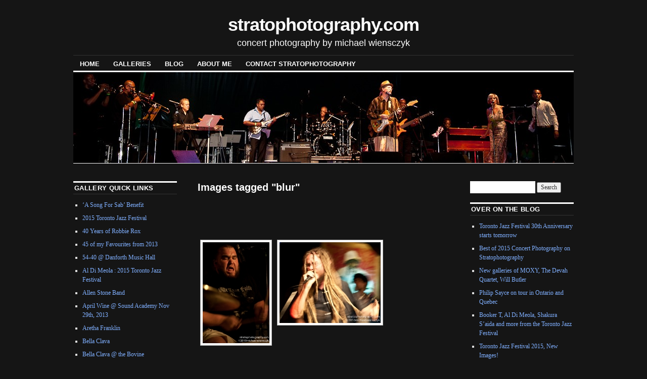

--- FILE ---
content_type: text/html; charset=UTF-8
request_url: http://stratophotography.com/ngg_tag/blur/
body_size: 19028
content:
<!DOCTYPE html>
<!--[if IE 6]>
<html id="ie6" dir="ltr" lang="en-US"
	prefix="og: https://ogp.me/ns#" >
<![endif]-->
<!--[if IE 8]>
<html id="ie8" dir="ltr" lang="en-US"
	prefix="og: https://ogp.me/ns#" >
<![endif]-->
<!--[if (!IE)]><!-->
<html dir="ltr" lang="en-US"
	prefix="og: https://ogp.me/ns#" >
<!--<![endif]-->

<head>
<meta charset="UTF-8" />

<link rel="profile" href="http://gmpg.org/xfn/11" />
<link rel="pingback" href="http://stratophotography.com/xmlrpc.php" />

		<!-- All in One SEO 4.3.2 - aioseo.com -->
		<title>Images tagged &quot;blur&quot;</title>
		<meta name="robots" content="max-image-preview:large" />
		<link rel="canonical" href="http://stratophotography.com/ngg_tag/blur/" />
		<meta name="generator" content="All in One SEO (AIOSEO) 4.3.2 " />
		<meta property="og:locale" content="en_US" />
		<meta property="og:site_name" content="stratophotography.com" />
		<meta property="og:type" content="article" />
		<meta property="og:title" content="Images tagged &quot;blur&quot;" />
		<meta property="og:url" content="http://stratophotography.com/ngg_tag/blur/" />
		<meta property="article:published_time" content="2026-01-25T22:38:47+00:00" />
		<meta property="article:modified_time" content="-001-11-30T00:00:00+00:00" />
		<meta name="twitter:card" content="summary" />
		<meta name="twitter:title" content="Images tagged &quot;blur&quot;" />
		<script type="application/ld+json" class="aioseo-schema">
			{"@context":"https:\/\/schema.org","@graph":[{"@type":"BreadcrumbList","@id":"http:\/\/stratophotography.com\/ngg_tag\/blur\/#breadcrumblist","itemListElement":[{"@type":"ListItem","@id":"http:\/\/stratophotography.com\/#listItem","position":1,"item":{"@type":"WebPage","@id":"http:\/\/stratophotography.com\/","name":"Home","description":"New Galleries from the 2015 Toronto Jazz Festival added! Click the picture below to be taken to my dedicated album of Jazz & Blues Festival images, enjoy! Welcome to stratophotography.com, a website showcasing Concert and Event Photography, covering the Toronto music scene and the bands and performers that frequent our great city. Stratophotography.com's purpose","url":"http:\/\/stratophotography.com\/"},"nextItem":"http:\/\/stratophotography.com\/ngg_tag\/blur\/#listItem"},{"@type":"ListItem","@id":"http:\/\/stratophotography.com\/ngg_tag\/blur\/#listItem","position":2,"item":{"@type":"WebPage","@id":"http:\/\/stratophotography.com\/ngg_tag\/blur\/","name":"blur","url":"http:\/\/stratophotography.com\/ngg_tag\/blur\/"},"previousItem":"http:\/\/stratophotography.com\/#listItem"}]},{"@type":"CollectionPage","@id":"http:\/\/stratophotography.com\/ngg_tag\/blur\/#collectionpage","url":"http:\/\/stratophotography.com\/ngg_tag\/blur\/","name":"Images tagged \"blur\"","inLanguage":"en-US","isPartOf":{"@id":"http:\/\/stratophotography.com\/#website"},"breadcrumb":{"@id":"http:\/\/stratophotography.com\/ngg_tag\/blur\/#breadcrumblist"}},{"@type":"Organization","@id":"http:\/\/stratophotography.com\/#organization","name":"stratophotography.com","url":"http:\/\/stratophotography.com\/"},{"@type":"WebPage","@id":"http:\/\/stratophotography.com\/ngg_tag\/blur\/#webpage","url":"http:\/\/stratophotography.com\/ngg_tag\/blur\/","name":"Images tagged \"blur\"","inLanguage":"en-US","isPartOf":{"@id":"http:\/\/stratophotography.com\/#website"},"breadcrumb":{"@id":"http:\/\/stratophotography.com\/ngg_tag\/blur\/#breadcrumblist"}},{"@type":"WebSite","@id":"http:\/\/stratophotography.com\/#website","url":"http:\/\/stratophotography.com\/","name":"stratophotography.com","description":"concert photography by michael wiensczyk","inLanguage":"en-US","publisher":{"@id":"http:\/\/stratophotography.com\/#organization"}}]}
		</script>
		<!-- All in One SEO -->

<link rel="alternate" type="application/rss+xml" title="stratophotography.com &raquo; Feed" href="http://stratophotography.com/feed/" />
<link rel="alternate" type="application/rss+xml" title="stratophotography.com &raquo; Comments Feed" href="http://stratophotography.com/comments/feed/" />
<!-- Shareaholic - https://www.shareaholic.com -->
<link rel='preload' href='//cdn.shareaholic.net/assets/pub/shareaholic.js' as='script'/>
<script data-no-minify='1' data-cfasync='false'>
_SHR_SETTINGS = {"endpoints":{"local_recs_url":"http:\/\/stratophotography.com\/wp-admin\/admin-ajax.php?action=shareaholic_permalink_related","ajax_url":"http:\/\/stratophotography.com\/wp-admin\/admin-ajax.php"},"site_id":"dc5a6f40a8d7df1177a6839b1b091986","url_components":{"year":"2026","monthnum":"01","day":"25","hour":"17","minute":"38","second":"47","post_id":"0","postname":"ngg_tag","category":"concertphotography"}};
</script>
<script data-no-minify='1' data-cfasync='false' src='//cdn.shareaholic.net/assets/pub/shareaholic.js' data-shr-siteid='dc5a6f40a8d7df1177a6839b1b091986' async ></script>

<!-- Shareaholic Content Tags -->
<meta name='shareaholic:site_name' content='stratophotography.com' />
<meta name='shareaholic:language' content='en-US' />
<meta name='shareaholic:url' content='' />
<meta name='shareaholic:keywords' content='type:page' />
<meta name='shareaholic:article_published_time' content='2026-01-25T17:38:47-05:00' />
<meta name='shareaholic:shareable_page' content='true' />
<meta name='shareaholic:site_id' content='dc5a6f40a8d7df1177a6839b1b091986' />
<meta name='shareaholic:wp_version' content='9.7.7' />

<!-- Shareaholic Content Tags End -->
<script type="text/javascript">
window._wpemojiSettings = {"baseUrl":"https:\/\/s.w.org\/images\/core\/emoji\/14.0.0\/72x72\/","ext":".png","svgUrl":"https:\/\/s.w.org\/images\/core\/emoji\/14.0.0\/svg\/","svgExt":".svg","source":{"concatemoji":"http:\/\/stratophotography.com\/wp-includes\/js\/wp-emoji-release.min.js?ver=6.2.8"}};
/*! This file is auto-generated */
!function(e,a,t){var n,r,o,i=a.createElement("canvas"),p=i.getContext&&i.getContext("2d");function s(e,t){p.clearRect(0,0,i.width,i.height),p.fillText(e,0,0);e=i.toDataURL();return p.clearRect(0,0,i.width,i.height),p.fillText(t,0,0),e===i.toDataURL()}function c(e){var t=a.createElement("script");t.src=e,t.defer=t.type="text/javascript",a.getElementsByTagName("head")[0].appendChild(t)}for(o=Array("flag","emoji"),t.supports={everything:!0,everythingExceptFlag:!0},r=0;r<o.length;r++)t.supports[o[r]]=function(e){if(p&&p.fillText)switch(p.textBaseline="top",p.font="600 32px Arial",e){case"flag":return s("\ud83c\udff3\ufe0f\u200d\u26a7\ufe0f","\ud83c\udff3\ufe0f\u200b\u26a7\ufe0f")?!1:!s("\ud83c\uddfa\ud83c\uddf3","\ud83c\uddfa\u200b\ud83c\uddf3")&&!s("\ud83c\udff4\udb40\udc67\udb40\udc62\udb40\udc65\udb40\udc6e\udb40\udc67\udb40\udc7f","\ud83c\udff4\u200b\udb40\udc67\u200b\udb40\udc62\u200b\udb40\udc65\u200b\udb40\udc6e\u200b\udb40\udc67\u200b\udb40\udc7f");case"emoji":return!s("\ud83e\udef1\ud83c\udffb\u200d\ud83e\udef2\ud83c\udfff","\ud83e\udef1\ud83c\udffb\u200b\ud83e\udef2\ud83c\udfff")}return!1}(o[r]),t.supports.everything=t.supports.everything&&t.supports[o[r]],"flag"!==o[r]&&(t.supports.everythingExceptFlag=t.supports.everythingExceptFlag&&t.supports[o[r]]);t.supports.everythingExceptFlag=t.supports.everythingExceptFlag&&!t.supports.flag,t.DOMReady=!1,t.readyCallback=function(){t.DOMReady=!0},t.supports.everything||(n=function(){t.readyCallback()},a.addEventListener?(a.addEventListener("DOMContentLoaded",n,!1),e.addEventListener("load",n,!1)):(e.attachEvent("onload",n),a.attachEvent("onreadystatechange",function(){"complete"===a.readyState&&t.readyCallback()})),(e=t.source||{}).concatemoji?c(e.concatemoji):e.wpemoji&&e.twemoji&&(c(e.twemoji),c(e.wpemoji)))}(window,document,window._wpemojiSettings);
</script>
<style type="text/css">
img.wp-smiley,
img.emoji {
	display: inline !important;
	border: none !important;
	box-shadow: none !important;
	height: 1em !important;
	width: 1em !important;
	margin: 0 0.07em !important;
	vertical-align: -0.1em !important;
	background: none !important;
	padding: 0 !important;
}
</style>
	<link rel='stylesheet' id='wp-block-library-css' href='http://stratophotography.com/wp-includes/css/dist/block-library/style.min.css?ver=6.2.8' type='text/css' media='all' />
<link rel='stylesheet' id='classic-theme-styles-css' href='http://stratophotography.com/wp-includes/css/classic-themes.min.css?ver=6.2.8' type='text/css' media='all' />
<style id='global-styles-inline-css' type='text/css'>
body{--wp--preset--color--black: #000000;--wp--preset--color--cyan-bluish-gray: #abb8c3;--wp--preset--color--white: #ffffff;--wp--preset--color--pale-pink: #f78da7;--wp--preset--color--vivid-red: #cf2e2e;--wp--preset--color--luminous-vivid-orange: #ff6900;--wp--preset--color--luminous-vivid-amber: #fcb900;--wp--preset--color--light-green-cyan: #7bdcb5;--wp--preset--color--vivid-green-cyan: #00d084;--wp--preset--color--pale-cyan-blue: #8ed1fc;--wp--preset--color--vivid-cyan-blue: #0693e3;--wp--preset--color--vivid-purple: #9b51e0;--wp--preset--gradient--vivid-cyan-blue-to-vivid-purple: linear-gradient(135deg,rgba(6,147,227,1) 0%,rgb(155,81,224) 100%);--wp--preset--gradient--light-green-cyan-to-vivid-green-cyan: linear-gradient(135deg,rgb(122,220,180) 0%,rgb(0,208,130) 100%);--wp--preset--gradient--luminous-vivid-amber-to-luminous-vivid-orange: linear-gradient(135deg,rgba(252,185,0,1) 0%,rgba(255,105,0,1) 100%);--wp--preset--gradient--luminous-vivid-orange-to-vivid-red: linear-gradient(135deg,rgba(255,105,0,1) 0%,rgb(207,46,46) 100%);--wp--preset--gradient--very-light-gray-to-cyan-bluish-gray: linear-gradient(135deg,rgb(238,238,238) 0%,rgb(169,184,195) 100%);--wp--preset--gradient--cool-to-warm-spectrum: linear-gradient(135deg,rgb(74,234,220) 0%,rgb(151,120,209) 20%,rgb(207,42,186) 40%,rgb(238,44,130) 60%,rgb(251,105,98) 80%,rgb(254,248,76) 100%);--wp--preset--gradient--blush-light-purple: linear-gradient(135deg,rgb(255,206,236) 0%,rgb(152,150,240) 100%);--wp--preset--gradient--blush-bordeaux: linear-gradient(135deg,rgb(254,205,165) 0%,rgb(254,45,45) 50%,rgb(107,0,62) 100%);--wp--preset--gradient--luminous-dusk: linear-gradient(135deg,rgb(255,203,112) 0%,rgb(199,81,192) 50%,rgb(65,88,208) 100%);--wp--preset--gradient--pale-ocean: linear-gradient(135deg,rgb(255,245,203) 0%,rgb(182,227,212) 50%,rgb(51,167,181) 100%);--wp--preset--gradient--electric-grass: linear-gradient(135deg,rgb(202,248,128) 0%,rgb(113,206,126) 100%);--wp--preset--gradient--midnight: linear-gradient(135deg,rgb(2,3,129) 0%,rgb(40,116,252) 100%);--wp--preset--duotone--dark-grayscale: url('#wp-duotone-dark-grayscale');--wp--preset--duotone--grayscale: url('#wp-duotone-grayscale');--wp--preset--duotone--purple-yellow: url('#wp-duotone-purple-yellow');--wp--preset--duotone--blue-red: url('#wp-duotone-blue-red');--wp--preset--duotone--midnight: url('#wp-duotone-midnight');--wp--preset--duotone--magenta-yellow: url('#wp-duotone-magenta-yellow');--wp--preset--duotone--purple-green: url('#wp-duotone-purple-green');--wp--preset--duotone--blue-orange: url('#wp-duotone-blue-orange');--wp--preset--font-size--small: 13px;--wp--preset--font-size--medium: 20px;--wp--preset--font-size--large: 36px;--wp--preset--font-size--x-large: 42px;--wp--preset--spacing--20: 0.44rem;--wp--preset--spacing--30: 0.67rem;--wp--preset--spacing--40: 1rem;--wp--preset--spacing--50: 1.5rem;--wp--preset--spacing--60: 2.25rem;--wp--preset--spacing--70: 3.38rem;--wp--preset--spacing--80: 5.06rem;--wp--preset--shadow--natural: 6px 6px 9px rgba(0, 0, 0, 0.2);--wp--preset--shadow--deep: 12px 12px 50px rgba(0, 0, 0, 0.4);--wp--preset--shadow--sharp: 6px 6px 0px rgba(0, 0, 0, 0.2);--wp--preset--shadow--outlined: 6px 6px 0px -3px rgba(255, 255, 255, 1), 6px 6px rgba(0, 0, 0, 1);--wp--preset--shadow--crisp: 6px 6px 0px rgba(0, 0, 0, 1);}:where(.is-layout-flex){gap: 0.5em;}body .is-layout-flow > .alignleft{float: left;margin-inline-start: 0;margin-inline-end: 2em;}body .is-layout-flow > .alignright{float: right;margin-inline-start: 2em;margin-inline-end: 0;}body .is-layout-flow > .aligncenter{margin-left: auto !important;margin-right: auto !important;}body .is-layout-constrained > .alignleft{float: left;margin-inline-start: 0;margin-inline-end: 2em;}body .is-layout-constrained > .alignright{float: right;margin-inline-start: 2em;margin-inline-end: 0;}body .is-layout-constrained > .aligncenter{margin-left: auto !important;margin-right: auto !important;}body .is-layout-constrained > :where(:not(.alignleft):not(.alignright):not(.alignfull)){max-width: var(--wp--style--global--content-size);margin-left: auto !important;margin-right: auto !important;}body .is-layout-constrained > .alignwide{max-width: var(--wp--style--global--wide-size);}body .is-layout-flex{display: flex;}body .is-layout-flex{flex-wrap: wrap;align-items: center;}body .is-layout-flex > *{margin: 0;}:where(.wp-block-columns.is-layout-flex){gap: 2em;}.has-black-color{color: var(--wp--preset--color--black) !important;}.has-cyan-bluish-gray-color{color: var(--wp--preset--color--cyan-bluish-gray) !important;}.has-white-color{color: var(--wp--preset--color--white) !important;}.has-pale-pink-color{color: var(--wp--preset--color--pale-pink) !important;}.has-vivid-red-color{color: var(--wp--preset--color--vivid-red) !important;}.has-luminous-vivid-orange-color{color: var(--wp--preset--color--luminous-vivid-orange) !important;}.has-luminous-vivid-amber-color{color: var(--wp--preset--color--luminous-vivid-amber) !important;}.has-light-green-cyan-color{color: var(--wp--preset--color--light-green-cyan) !important;}.has-vivid-green-cyan-color{color: var(--wp--preset--color--vivid-green-cyan) !important;}.has-pale-cyan-blue-color{color: var(--wp--preset--color--pale-cyan-blue) !important;}.has-vivid-cyan-blue-color{color: var(--wp--preset--color--vivid-cyan-blue) !important;}.has-vivid-purple-color{color: var(--wp--preset--color--vivid-purple) !important;}.has-black-background-color{background-color: var(--wp--preset--color--black) !important;}.has-cyan-bluish-gray-background-color{background-color: var(--wp--preset--color--cyan-bluish-gray) !important;}.has-white-background-color{background-color: var(--wp--preset--color--white) !important;}.has-pale-pink-background-color{background-color: var(--wp--preset--color--pale-pink) !important;}.has-vivid-red-background-color{background-color: var(--wp--preset--color--vivid-red) !important;}.has-luminous-vivid-orange-background-color{background-color: var(--wp--preset--color--luminous-vivid-orange) !important;}.has-luminous-vivid-amber-background-color{background-color: var(--wp--preset--color--luminous-vivid-amber) !important;}.has-light-green-cyan-background-color{background-color: var(--wp--preset--color--light-green-cyan) !important;}.has-vivid-green-cyan-background-color{background-color: var(--wp--preset--color--vivid-green-cyan) !important;}.has-pale-cyan-blue-background-color{background-color: var(--wp--preset--color--pale-cyan-blue) !important;}.has-vivid-cyan-blue-background-color{background-color: var(--wp--preset--color--vivid-cyan-blue) !important;}.has-vivid-purple-background-color{background-color: var(--wp--preset--color--vivid-purple) !important;}.has-black-border-color{border-color: var(--wp--preset--color--black) !important;}.has-cyan-bluish-gray-border-color{border-color: var(--wp--preset--color--cyan-bluish-gray) !important;}.has-white-border-color{border-color: var(--wp--preset--color--white) !important;}.has-pale-pink-border-color{border-color: var(--wp--preset--color--pale-pink) !important;}.has-vivid-red-border-color{border-color: var(--wp--preset--color--vivid-red) !important;}.has-luminous-vivid-orange-border-color{border-color: var(--wp--preset--color--luminous-vivid-orange) !important;}.has-luminous-vivid-amber-border-color{border-color: var(--wp--preset--color--luminous-vivid-amber) !important;}.has-light-green-cyan-border-color{border-color: var(--wp--preset--color--light-green-cyan) !important;}.has-vivid-green-cyan-border-color{border-color: var(--wp--preset--color--vivid-green-cyan) !important;}.has-pale-cyan-blue-border-color{border-color: var(--wp--preset--color--pale-cyan-blue) !important;}.has-vivid-cyan-blue-border-color{border-color: var(--wp--preset--color--vivid-cyan-blue) !important;}.has-vivid-purple-border-color{border-color: var(--wp--preset--color--vivid-purple) !important;}.has-vivid-cyan-blue-to-vivid-purple-gradient-background{background: var(--wp--preset--gradient--vivid-cyan-blue-to-vivid-purple) !important;}.has-light-green-cyan-to-vivid-green-cyan-gradient-background{background: var(--wp--preset--gradient--light-green-cyan-to-vivid-green-cyan) !important;}.has-luminous-vivid-amber-to-luminous-vivid-orange-gradient-background{background: var(--wp--preset--gradient--luminous-vivid-amber-to-luminous-vivid-orange) !important;}.has-luminous-vivid-orange-to-vivid-red-gradient-background{background: var(--wp--preset--gradient--luminous-vivid-orange-to-vivid-red) !important;}.has-very-light-gray-to-cyan-bluish-gray-gradient-background{background: var(--wp--preset--gradient--very-light-gray-to-cyan-bluish-gray) !important;}.has-cool-to-warm-spectrum-gradient-background{background: var(--wp--preset--gradient--cool-to-warm-spectrum) !important;}.has-blush-light-purple-gradient-background{background: var(--wp--preset--gradient--blush-light-purple) !important;}.has-blush-bordeaux-gradient-background{background: var(--wp--preset--gradient--blush-bordeaux) !important;}.has-luminous-dusk-gradient-background{background: var(--wp--preset--gradient--luminous-dusk) !important;}.has-pale-ocean-gradient-background{background: var(--wp--preset--gradient--pale-ocean) !important;}.has-electric-grass-gradient-background{background: var(--wp--preset--gradient--electric-grass) !important;}.has-midnight-gradient-background{background: var(--wp--preset--gradient--midnight) !important;}.has-small-font-size{font-size: var(--wp--preset--font-size--small) !important;}.has-medium-font-size{font-size: var(--wp--preset--font-size--medium) !important;}.has-large-font-size{font-size: var(--wp--preset--font-size--large) !important;}.has-x-large-font-size{font-size: var(--wp--preset--font-size--x-large) !important;}
.wp-block-navigation a:where(:not(.wp-element-button)){color: inherit;}
:where(.wp-block-columns.is-layout-flex){gap: 2em;}
.wp-block-pullquote{font-size: 1.5em;line-height: 1.6;}
</style>
<link rel='stylesheet' id='contact-form-7-css' href='http://stratophotography.com/wp-content/plugins/contact-form-7/includes/css/styles.css?ver=5.7.4' type='text/css' media='all' />
<link rel='stylesheet' id='ngg_trigger_buttons-css' href='http://stratophotography.com/wp-content/plugins/nextgen-gallery/products/photocrati_nextgen/modules/nextgen_gallery_display/static/trigger_buttons.css?ver=3.35' type='text/css' media='all' />
<link rel='stylesheet' id='fancybox-0-css' href='http://stratophotography.com/wp-content/plugins/nextgen-gallery/products/photocrati_nextgen/modules/lightbox/static/fancybox/jquery.fancybox-1.3.4.css?ver=3.35' type='text/css' media='all' />
<link rel='stylesheet' id='fontawesome_v4_shim_style-css' href='http://stratophotography.com/wp-content/plugins/nextgen-gallery/products/photocrati_nextgen/modules/nextgen_gallery_display/static/fontawesome/css/v4-shims.min.css?ver=6.2.8' type='text/css' media='all' />
<link rel='stylesheet' id='fontawesome-css' href='http://stratophotography.com/wp-content/plugins/nextgen-gallery/products/photocrati_nextgen/modules/nextgen_gallery_display/static/fontawesome/css/all.min.css?ver=6.2.8' type='text/css' media='all' />
<link rel='stylesheet' id='nextgen_basic_thumbnails_style-css' href='http://stratophotography.com/wp-content/plugins/nextgen-gallery/products/photocrati_nextgen/modules/nextgen_basic_gallery/static/thumbnails/nextgen_basic_thumbnails.css?ver=3.35' type='text/css' media='all' />
<link rel='stylesheet' id='nextgen_pagination_style-css' href='http://stratophotography.com/wp-content/plugins/nextgen-gallery/products/photocrati_nextgen/modules/nextgen_pagination/static/style.css?ver=3.35' type='text/css' media='all' />
<link rel='stylesheet' id='coraline-css' href='http://stratophotography.com/wp-content/themes/Coraline-child/style.css?ver=6.2.8' type='text/css' media='all' />
<link rel='stylesheet' id='dark-css' href='http://stratophotography.com/wp-content/themes/coraline/colors/dark.css' type='text/css' media='all' />
<link rel='stylesheet' id='ngg_basic_slideshow_style-css' href='http://stratophotography.com/wp-content/plugins/nextgen-gallery/products/photocrati_nextgen/modules/nextgen_basic_gallery/static/slideshow/ngg_basic_slideshow.css?ver=3.35' type='text/css' media='all' />
<link rel='stylesheet' id='ngg_slick_slideshow_style-css' href='http://stratophotography.com/wp-content/plugins/nextgen-gallery/products/photocrati_nextgen/modules/nextgen_basic_gallery/static/slideshow/slick/slick.css?ver=3.35' type='text/css' media='all' />
<link rel='stylesheet' id='ngg_slick_slideshow_theme-css' href='http://stratophotography.com/wp-content/plugins/nextgen-gallery/products/photocrati_nextgen/modules/nextgen_basic_gallery/static/slideshow/slick/slick-theme.css?ver=3.35' type='text/css' media='all' />
<link rel='stylesheet' id='nextgen_widgets_style-css' href='http://stratophotography.com/wp-content/plugins/nextgen-gallery/products/photocrati_nextgen/modules/widget/static/widgets.css?ver=3.35' type='text/css' media='all' />
<link rel='stylesheet' id='nextgen_basic_slideshow_style-css' href='http://stratophotography.com/wp-content/plugins/nextgen-gallery/products/photocrati_nextgen/modules/nextgen_basic_gallery/static/slideshow/ngg_basic_slideshow.css?ver=3.35' type='text/css' media='all' />
<script type='text/javascript' src='http://stratophotography.com/wp-includes/js/jquery/jquery.min.js?ver=3.6.4' id='jquery-core-js'></script>
<script type='text/javascript' src='http://stratophotography.com/wp-includes/js/jquery/jquery-migrate.min.js?ver=3.4.0' id='jquery-migrate-js'></script>
<script type='text/javascript' id='photocrati_ajax-js-extra'>
/* <![CDATA[ */
var photocrati_ajax = {"url":"http:\/\/stratophotography.com\/index.php?photocrati_ajax=1","wp_home_url":"http:\/\/stratophotography.com","wp_site_url":"http:\/\/stratophotography.com","wp_root_url":"http:\/\/stratophotography.com","wp_plugins_url":"http:\/\/stratophotography.com\/wp-content\/plugins","wp_content_url":"http:\/\/stratophotography.com\/wp-content","wp_includes_url":"http:\/\/stratophotography.com\/wp-includes\/","ngg_param_slug":"nggallery"};
/* ]]> */
</script>
<script type='text/javascript' src='http://stratophotography.com/wp-content/plugins/nextgen-gallery/products/photocrati_nextgen/modules/ajax/static/ajax.min.js?ver=3.35' id='photocrati_ajax-js'></script>
<script type='text/javascript' src='http://stratophotography.com/wp-content/plugins/nextgen-gallery/products/photocrati_nextgen/modules/nextgen_basic_gallery/static/thumbnails/nextgen_basic_thumbnails.js?ver=3.35' id='photocrati-nextgen_basic_thumbnails-js'></script>
<script type='text/javascript' src='http://stratophotography.com/wp-content/plugins/nextgen-gallery/products/photocrati_nextgen/modules/nextgen_gallery_display/static/fontawesome/js/v4-shims.min.js?ver=5.3.1' id='fontawesome_v4_shim-js'></script>
<script type='text/javascript' defer data-auto-replace-svg="false" data-keep-original-source="false" data-search-pseudo-elements src='http://stratophotography.com/wp-content/plugins/nextgen-gallery/products/photocrati_nextgen/modules/nextgen_gallery_display/static/fontawesome/js/all.min.js?ver=5.3.1' id='fontawesome-js'></script>
<script type='text/javascript' src='http://stratophotography.com/wp-content/plugins/nextgen-gallery/products/photocrati_nextgen/modules/nextgen_basic_gallery/static/thumbnails/ajax_pagination.js?ver=3.35' id='nextgen-basic-thumbnails-ajax-pagination-js'></script>
<script type='text/javascript' src='http://stratophotography.com/wp-content/plugins/nextgen-gallery/products/photocrati_nextgen/modules/nextgen_basic_gallery/static/slideshow/slick/slick-1.8.0-modded.js?ver=3.35' id='ngg_slick-js'></script>
<script type='text/javascript' src='http://stratophotography.com/wp-content/plugins/nextgen-gallery/products/photocrati_nextgen/modules/nextgen_basic_gallery/static/slideshow/ngg_basic_slideshow.js?ver=3.35' id='photocrati-nextgen_basic_slideshow-js'></script>
<link rel="https://api.w.org/" href="http://stratophotography.com/wp-json/" /><link rel="alternate" type="application/json" href="http://stratophotography.com/wp-json/wp/v2/posts/0" /><link rel="EditURI" type="application/rsd+xml" title="RSD" href="http://stratophotography.com/xmlrpc.php?rsd" />
<link rel="wlwmanifest" type="application/wlwmanifest+xml" href="http://stratophotography.com/wp-includes/wlwmanifest.xml" />
<meta name="generator" content="WordPress 6.2.8" />
<link rel="alternate" type="application/json+oembed" href="http://stratophotography.com/wp-json/oembed/1.0/embed?url" />
<link rel="alternate" type="text/xml+oembed" href="http://stratophotography.com/wp-json/oembed/1.0/embed?url&#038;format=xml" />
<script type="text/javascript">
(function(url){
	if(/(?:Chrome\/26\.0\.1410\.63 Safari\/537\.31|WordfenceTestMonBot)/.test(navigator.userAgent)){ return; }
	var addEvent = function(evt, handler) {
		if (window.addEventListener) {
			document.addEventListener(evt, handler, false);
		} else if (window.attachEvent) {
			document.attachEvent('on' + evt, handler);
		}
	};
	var removeEvent = function(evt, handler) {
		if (window.removeEventListener) {
			document.removeEventListener(evt, handler, false);
		} else if (window.detachEvent) {
			document.detachEvent('on' + evt, handler);
		}
	};
	var evts = 'contextmenu dblclick drag dragend dragenter dragleave dragover dragstart drop keydown keypress keyup mousedown mousemove mouseout mouseover mouseup mousewheel scroll'.split(' ');
	var logHuman = function() {
		if (window.wfLogHumanRan) { return; }
		window.wfLogHumanRan = true;
		var wfscr = document.createElement('script');
		wfscr.type = 'text/javascript';
		wfscr.async = true;
		wfscr.src = url + '&r=' + Math.random();
		(document.getElementsByTagName('head')[0]||document.getElementsByTagName('body')[0]).appendChild(wfscr);
		for (var i = 0; i < evts.length; i++) {
			removeEvent(evts[i], logHuman);
		}
	};
	for (var i = 0; i < evts.length; i++) {
		addEvent(evts[i], logHuman);
	}
})('//stratophotography.com/?wordfence_lh=1&hid=CEF064DEE93A3F6585EA00AA098A21AC');
</script>
<meta name="viewport" content="width=device-width, user-scalable=yes, initial-scale=1.0, minimum-scale=0.1, maximum-scale=10.0">
</head>

<body class="-template-default page page-id-16 three-column sidebar-content-sidebar color-dark">
<div id="container" class="hfeed contain">
	<div id="header">
		<div id="masthead" role="banner">
						<div id="site-title">
				<span>
					<a href="http://stratophotography.com/" title="stratophotography.com" rel="home">stratophotography.com</a>
				</span>
			</div>
			<div id="site-description">concert photography by michael wiensczyk</div>
		</div><!-- #masthead -->

		<div id="access" role="navigation">
		  			<div class="skip-link screen-reader-text"><a href="#content" title="Skip to content">Skip to content</a></div>
						<div class="menu-header"><ul id="menu-main-menu-pages-across-the-top" class="menu"><li id="menu-item-302" class="menu-item menu-item-type-post_type menu-item-object-page menu-item-home menu-item-302"><a title="Home Page" href="http://stratophotography.com/">Home</a></li>
<li id="menu-item-39" class="menu-item menu-item-type-post_type menu-item-object-page menu-item-39"><a title="Gallery Page" href="http://stratophotography.com/gallery/">Galleries</a></li>
<li id="menu-item-32" class="menu-item menu-item-type-post_type menu-item-object-page menu-item-32"><a title="blog" href="http://stratophotography.com/blog/">blog</a></li>
<li id="menu-item-1191" class="menu-item menu-item-type-post_type menu-item-object-page menu-item-1191"><a href="http://stratophotography.com/about-me/">About Me</a></li>
<li id="menu-item-33" class="menu-item menu-item-type-post_type menu-item-object-page menu-item-33"><a title="contact" href="http://stratophotography.com/contact/">contact stratophotography</a></li>
</ul></div>		</div><!-- #access -->

		<div id="branding">
						<a href="http://stratophotography.com/">
									<img src="http://stratophotography.com/wp-content/uploads/2011/11/cropped-mw-2010-07-16-02212-3.jpg" width="990" height="180" alt="" />
							</a>
					</div><!-- #branding -->
	</div><!-- #header -->

	<div id="content-box">

<div id="content-container">
	<div id="content" role="main">

	
		<div id="post-0" class="post-0 page type-page status-publish hentry">
			<h1 class="entry-title">Images tagged &quot;blur&quot;</h1>
			<div class="entry-content">
				<div style='display:none;' class='shareaholic-canvas' data-app='share_buttons' data-title='Images tagged &amp;quot;blur&amp;quot;' data-link='' data-app-id-name='page_above_content'></div><!-- index.php -->
<div
	class="ngg-galleryoverview"
	id="ngg-gallery-0a847ef77c443d6813f9ea811a136d1c-1">

    	<div class="slideshowlink">
        <a href='http://stratophotography.com/ngg_tag/blur/nggallery/slideshow'>[Show slideshow]</a>
		
	</div>
			<!-- Thumbnails -->
				<div id="ngg-image-0" class="ngg-gallery-thumbnail-box" >
				        <div class="ngg-gallery-thumbnail">
            <a href="http://stratophotography.com/wp-content/gallery/motorleague/motorleague-live-2-of-6.jpg"
               title="drummer with mouth open, motion blurred hands"
               data-src="http://stratophotography.com/wp-content/gallery/motorleague/motorleague-live-2-of-6.jpg"
               data-thumbnail="http://stratophotography.com/wp-content/gallery/motorleague/thumbs/thumbs_motorleague-live-2-of-6.jpg"
               data-image-id="2"
               data-title="drummer face Motorleague"
               data-description="drummer with mouth open, motion blurred hands"
               data-image-slug="drummer-face-motorleague"
               class="ngg-fancybox" rel="0a847ef77c443d6813f9ea811a136d1c">
                <img
                    title="drummer face Motorleague"
                    alt="drummer face Motorleague"
                    src="http://stratophotography.com/wp-content/gallery/motorleague/thumbs/thumbs_motorleague-live-2-of-6.jpg"
                    width="132"
                    height="200"
                    style="max-width:100%;"
                />
            </a>
        </div>
							</div> 
			
        
				<div id="ngg-image-1" class="ngg-gallery-thumbnail-box" >
				        <div class="ngg-gallery-thumbnail">
            <a href="http://stratophotography.com/wp-content/gallery/friendlyness-friends/friendlyness-friends-3-of-9.jpg"
               title="dread motion"
               data-src="http://stratophotography.com/wp-content/gallery/friendlyness-friends/friendlyness-friends-3-of-9.jpg"
               data-thumbnail="http://stratophotography.com/wp-content/gallery/friendlyness-friends/thumbs/thumbs_friendlyness-friends-3-of-9.jpg"
               data-image-id="9"
               data-title="Friendlyness"
               data-description="dread motion"
               data-image-slug="dread-motion-friendlyness"
               class="ngg-fancybox" rel="0a847ef77c443d6813f9ea811a136d1c">
                <img
                    title="Friendlyness"
                    alt="Friendlyness"
                    src="http://stratophotography.com/wp-content/gallery/friendlyness-friends/thumbs/thumbs_friendlyness-friends-3-of-9.jpg"
                    width="200"
                    height="160"
                    style="max-width:100%;"
                />
            </a>
        </div>
							</div> 
			
        
		
		<!-- Pagination -->
	<div class='ngg-clear'></div>	</div>

<div style='display:none;' class='shareaholic-canvas' data-app='share_buttons' data-title='Images tagged &amp;quot;blur&amp;quot;' data-link='' data-app-id-name='page_below_content'></div><div style='display:none;' class='shareaholic-canvas' data-app='recommendations' data-title='Images tagged &amp;quot;blur&amp;quot;' data-link='' data-app-id-name='page_below_content'></div>											</div><!-- .entry-content -->
		</div><!-- #post-## -->

		
<div id="comments">

	
			<h3 id="comments-title">
			0 responses to &ldquo;<span>Images tagged &quot;blur&quot;</span>&rdquo;		</h3>

				<div class="navigation">
			<div class="nav-previous"><a href="/comment-page-1/#comments" ><span class="meta-nav">&larr;</span> Older Comments</a></div>
			<div class="nav-next"></div>
		</div> <!-- .navigation -->
		
		<ol class="commentlist">
			<ul class="children">
</li><!-- #comment-## -->
</ul><!-- .children -->
</li><!-- #comment-## -->
	<li class="post pingback">
		<p>Pingback: <a href="http://stratophotography.com/new-galleries-of-moxy-the-devah-quartet-will-butler/" class="url" rel="ugc">New galleries of MOXY, The Devah Quartet, Will Butler</a></p>
	</li><!-- #comment-## -->
	<li class="post pingback">
		<p>Pingback: <a href="http://stratophotography.com/philip-sayce-on-tour-in-ontario-and-quebec/" class="url" rel="ugc">Philip Sayce on tour in Ontario and Quebec</a></p>
	</li><!-- #comment-## -->
<ul class="children">
</li><!-- #comment-## -->
</ul><!-- .children -->
</li><!-- #comment-## -->
	<li class="post pingback">
		<p>Pingback: <a href="http://stratophotography.com/booker-t-al-di-meola-shakura-saida-and-more-from-the-toronto-jazz-festival/" class="url" rel="ugc">Booker T,Al Di Meola,Shakura S'aida, Toronto Jazz Festival</a></p>
	</li><!-- #comment-## -->
	<li class="post pingback">
		<p>Pingback: <a href="http://stratophotography.com/booker-t-al-di-meola-shakura-saida-and-more-from-the-toronto-jazz-festival/" class="url" rel="ugc">Booker T, Al Di Meola, Shakura S'aida and more from the Toronto Jazz Festival</a></p>
	</li><!-- #comment-## -->
	<li class="post pingback">
		<p>Pingback: <a href="http://stratophotography.com/booker-t-al-di-meola-shakura-saida-and-more-from-the-toronto-jazz-festival/" class="url" rel="ugc">Booker T, Al Di Meola, Shakura S&#8217;aida and more from the Toronto Jazz Festival</a></p>
	</li><!-- #comment-## -->
	<li class="post pingback">
		<p>Pingback: <a href="http://stratophotography.com/festival-season-is-upon-us-and-the-toronto-jazz-festival-is-my-fave/" class="url" rel="ugc">Festival Season is upon us! Toronto Jazz Festival 2015</a></p>
	</li><!-- #comment-## -->
	<li class="post pingback">
		<p>Pingback: <a href="http://stratophotography.com/festival-season-is-upon-us-and-the-toronto-jazz-festival-is-my-fave/" class="url" rel="ugc">Festival Season is upon us! Toronto Jazz Festival 2015</a></p>
	</li><!-- #comment-## -->
<ul class="children">
</li><!-- #comment-## -->
</ul><!-- .children -->
</li><!-- #comment-## -->
	<li class="post pingback">
		<p>Pingback: <a href="http://stratophotography.com/saga-david-barrett-trio-suns-of-stone-at-the-phoenix/" class="url" rel="ugc">SAGA, David Barret Trio, Suns of Stone at the Phoenix</a></p>
	</li><!-- #comment-## -->
<ul class="children">
</li><!-- #comment-## -->
</ul><!-- .children -->
</li><!-- #comment-## -->
	<li class="post pingback">
		<p>Pingback: <a href="http://stratophotography.com/breached-blind-race-lost-cause-and-the-bleeding-lights-generation-next-jan-23rd-2015/" class="url" rel="ugc">Breached,Blind Race,Lost Cause,Bleeding Lights @ Phoenix</a></p>
	</li><!-- #comment-## -->
	<li class="post pingback">
		<p>Pingback: <a href="http://stratophotography.com/the-harpoonist-and-the-axe-murderer-at-the-legendary-horseshoe-tavern-nov-13th-2014/" class="url" rel="ugc">The Harpoonist and the Axe Murderer at the Legendary Horseshoe Tavern</a></p>
	</li><!-- #comment-## -->
	<li class="post pingback">
		<p>Pingback: <a href="http://stratophotography.com/the-harpoonist-and-the-axe-murderer-at-the-legendary-horseshoe-tavern-nov-13th-2014/" class="url" rel="ugc">The Harpoonist and the Axe Murderer at the Legendary Horseshoe Tavern</a></p>
	</li><!-- #comment-## -->
	<li class="post pingback">
		<p>Pingback: <a href="http://stratophotography.com/the-last-night-at-the-el-mocambo-features-pat-travers/" class="url" rel="ugc">The last night at the El Mocambo features Pat Travers</a></p>
	</li><!-- #comment-## -->
	<li class="post pingback">
		<p>Pingback: <a href="http://stratophotography.com/54-40-grapes-of-wrath-julian-taylor-danforth-music-hall-oct-2014/" class="url" rel="ugc">54-40, Grapes of Wrath, Julian Taylor : Danforth Music Hall Oct 2014</a></p>
	</li><!-- #comment-## -->
	<li class="post pingback">
		<p>Pingback: <a href="http://stratophotography.com/54-40-grapes-of-wrath-julian-taylor-danforth-music-hall-oct-2014/" class="url" rel="ugc">54-40, Grapes of Wrath, Julian Taylor : Danforth Music Hall Oct 2014</a></p>
	</li><!-- #comment-## -->
	<li class="post pingback">
		<p>Pingback: <a href="http://stratophotography.com/the-2014-southside-shuffle-preview/" class="url" rel="ugc">The 2014 Southside Shuffle : preview</a></p>
	</li><!-- #comment-## -->
	<li class="post pingback">
		<p>Pingback: <a href="http://stratophotography.com/the-2014-southside-shuffle-preview/" class="url" rel="ugc">The 2014 Southside Shuffle : preview</a></p>
	</li><!-- #comment-## -->
	<li class="post pingback">
		<p>Pingback: <a href="http://stratophotography.com/the-2014-southside-shuffle-preview/" class="url" rel="ugc">The 2014 Southside Shuffle : preview</a></p>
	</li><!-- #comment-## -->
	<li class="post pingback">
		<p>Pingback: <a href="http://stratophotography.com/the-2014-southside-shuffle-preview/" class="url" rel="ugc">The 2014 Southside Shuffle : preview</a></p>
	</li><!-- #comment-## -->
	<li class="post pingback">
		<p>Pingback: <a href="http://stratophotography.com/the-2014-southside-shuffle-preview/" class="url" rel="ugc">The 2014 Southside Shuffle : preview</a></p>
	</li><!-- #comment-## -->
	<li class="post pingback">
		<p>Pingback: <a href="http://stratophotography.com/stanley-clarke-band-mehliana-laura-hubert-band-irene-torres-the-sugar-devils-tara-davidson-trio-at-the-2014-toronto-jazz-festival/" class="url" rel="ugc">Stanley Clarke Band, Mehliana, Laura Hubert Band, Irene Torres &amp; the Sugar Devils, Tara Davidson Trio at the 2014 Toronto Jazz festival</a></p>
	</li><!-- #comment-## -->
	<li class="post pingback">
		<p>Pingback: <a href="http://stratophotography.com/prism-the-john-scofield-uberjam-band-at-the-2014-toronto-jazz-festival/" class="url" rel="ugc">PRISM + the John Scofield Uberjam Band at the 2014 Toronto Jazz Festival</a></p>
	</li><!-- #comment-## -->
	<li class="post pingback">
		<p>Pingback: <a href="http://stratophotography.com/nels-clinejulian-lage-duo-dirty-dozen-brass-band-lettuce-joey-defrancesco-trio-at-the-toronto-jazz-festival/" class="url" rel="ugc">Nels Cline/Julian Lage Duo, Dirty Dozen Brass Band, Lettuce, Joey DeFrancesco Trio at the Toronto Jazz Festival</a></p>
	</li><!-- #comment-## -->
	<li class="post pingback">
		<p>Pingback: <a href="http://stratophotography.com/big-sams-funky-nation-galactic-june-23rd-toronto-jazz-festival/" class="url" rel="ugc">Big Sam's Funky Nation, Galactic , June 23rd, Toronto Jazz Festival</a></p>
	</li><!-- #comment-## -->
	<li class="post pingback">
		<p>Pingback: <a href="http://stratophotography.com/toronto-jazz-festival-images-from-june-21st/" class="url" rel="ugc">Toronto Jazz Festival images from the first day of summer</a></p>
	</li><!-- #comment-## -->
	<li class="post pingback">
		<p>Pingback: <a href="http://stratophotography.com/y-t-live-at-the-rockpile-east-in-toronto/" class="url" rel="ugc">Y &amp; T live at the Rockpile East in Toronto</a></p>
	</li><!-- #comment-## -->
	<li class="post pingback">
		<p>Pingback: <a href="http://stratophotography.com/three-quarter-stone-new-images/" class="url" rel="ugc">Three Quarter Stone! new images!</a></p>
	</li><!-- #comment-## -->
	<li class="post pingback">
		<p>Pingback: <a href="http://stratophotography.com/third-thursday-blues/" class="url" rel="ugc">Toronto Blues Society Third Thursday Blues!</a></p>
	</li><!-- #comment-## -->
	<li class="post pingback">
		<p>Pingback: <a href="http://stratophotography.com/soho-ghetto-bella-clava-canadian-music-week/" class="url" rel="ugc">SoHo Ghetto &#8211; Bella Clava &#8211; Canadian Music Week</a></p>
	</li><!-- #comment-## -->
	<li class="post pingback">
		<p>Pingback: <a href="http://stratophotography.com/soho-ghetto-bella-clava-canadian-music-week/" class="url" rel="ugc">SoHo Ghetto &#8211; Bella Clava &#8211; Canadian Music Week</a></p>
	</li><!-- #comment-## -->
	<li class="post pingback">
		<p>Pingback: <a href="http://stratophotography.com/legendary-canadian-rockers-moxy-40-years-and-still-riding-high/" class="url" rel="ugc">Legendary Canadian Rockers MOXY! 40 Years and Still Riding High!</a></p>
	</li><!-- #comment-## -->
	<li class="post pingback">
		<p>Pingback: <a href="http://stratophotography.com/trombone-shorty-orleans-avenue-jan-16th-2014-in-toronto/" class="url" rel="ugc">Trombone Shorty &amp; Orleans Avenue @ The Phoenix Concert Theatre Jan 16, 2014</a></p>
	</li><!-- #comment-## -->
	<li class="post pingback">
		<p>Pingback: <a href="http://stratophotography.com/preview-zeus-lees-palace-nov-24th/" class="url" rel="ugc">Preview: Zeus at Lee's Palace</a></p>
	</li><!-- #comment-## -->
	<li class="post pingback">
		<p>Pingback: <a href="http://stratophotography.com/preview-zues-lees-palace-nov-24th/" class="url" rel="ugc">Preview: Zeus at Lee's Palace</a></p>
	</li><!-- #comment-## -->
	<li class="post pingback">
		<p>Pingback: <a href="http://stratophotography.com/paul-james-band-the-opera-house-1182014/" class="url" rel="ugc">Paul James Band @ The Opera House 1/18/2014</a></p>
	</li><!-- #comment-## -->
	<li class="post pingback">
		<p>Pingback: <a href="http://stratophotography.com/45-of-my-personal-favourite-images-from-2013-pt-2/" class="url" rel="ugc">45 of my personal favourite images from 2013 pt 2</a></p>
	</li><!-- #comment-## -->
	<li class="post pingback">
		<p>Pingback: <a href="http://stratophotography.com/white-cowbell-oklahoma-with-catl-lees-palace-dec-13th-2013/" class="url" rel="ugc">White Cowbell Oklahoma with Catl @ Lee's Palace, Dec 13th, 2013</a></p>
	</li><!-- #comment-## -->
	<li class="post pingback">
		<p>Pingback: <a href="http://stratophotography.com/white-cowbell-oklahoma-with-catl-lees-palace-dec-13th-2013/" class="url" rel="ugc">White Cowbell Oklahoma with Catl @ Lee's Palace, Dec 13th, 2013</a></p>
	</li><!-- #comment-## -->
	<li class="post pingback">
		<p>Pingback: <a href="http://stratophotography.com/the-notorious-motley-crue-tribute-crued-the-rockpile-east-dec-14th-2013/" class="url" rel="ugc">The Notorious Motley Crue tribute CRUED!!! @ The Rockpile East Dec...</a></p>
	</li><!-- #comment-## -->
	<li class="post pingback">
		<p>Pingback: <a href="http://stratophotography.com/the-notorious-motley-crue-tribute-crued-the-rockpile-east-dec-14th-2013/" class="url" rel="ugc">The Notorious Motley Crue tribute CRUED!!! @ The Rockpile East Dec 14th, 2013</a></p>
	</li><!-- #comment-## -->
	<li class="post pingback">
		<p>Pingback: <a href="http://stratophotography.com/famous-underground-with-warmachine-the-rockpile-east-nov-23rd-2013/" class="url" rel="ugc">Famous Underground with Warmachine at The Rockpile East Nov 23rd, 2013</a></p>
	</li><!-- #comment-## -->
	<li class="post pingback">
		<p>Pingback: <a href="http://stratophotography.com/famous-underground-with-warmachine-the-rockpile-east-nov-23rd-2013/" class="url" rel="ugc">Famous Underground with Warmachine at The Rockpile East Nov 23rd, 2013</a></p>
	</li><!-- #comment-## -->
	<li class="post pingback">
		<p>Pingback: <a href="http://stratophotography.com/molly-hatchet-live-at-the-rockpile-east-nov-16th-2013/" class="url" rel="ugc">Molly Hatchet live at The Rockpile East Nov 16th, 2013</a></p>
	</li><!-- #comment-## -->
	<li class="post pingback">
		<p>Pingback: <a href="http://stratophotography.com/robbie-rox-40-years-in-the-biz/" class="url" rel="ugc">Celebrating 40 years in the Biz, Robbie Rox</a></p>
	</li><!-- #comment-## -->
	<li class="post pingback">
		<p>Pingback: <a href="http://stratophotography.com/2013-tim-hortons-southside-shuffle-blues-jazz-festival/" class="url" rel="ugc">2013 Tim Horton&#039;s Southside Shuffle</a></p>
	</li><!-- #comment-## -->
		</ol>

				<div class="navigation">
			<div class="nav-previous"><a href="/comment-page-1/#comments" ><span class="meta-nav">&larr;</span> Older Comments</a></div>
			<div class="nav-next"></div>
		</div><!-- .navigation -->
		
	
	
</div><!-- #comments -->
	
	</div><!-- #content -->
</div><!-- #content-container -->


		
		<div id="primary" class="widget-area" role="complementary">
					<ul class="xoxo">

			<li id="pages-2" class="widget-container widget_pages"><h3 class="widget-title">Gallery Quick Links</h3>
			<ul>
				<li class="page_item page-item-1392"><a href="http://stratophotography.com/a-song-for-sab-benefit/">&#8216;A Song For Sab&#8217; Benefit</a></li>
<li class="page_item page-item-5144"><a href="http://stratophotography.com/2015-toronto-jazz-festival/">2015 Toronto Jazz Festival</a></li>
<li class="page_item page-item-1834"><a href="http://stratophotography.com/40-years-of-robbie-rox/">40 Years of Robbie Rox</a></li>
<li class="page_item page-item-2268"><a href="http://stratophotography.com/45-of-my-favourites-from-2013/">45 of my Favourites from 2013</a></li>
<li class="page_item page-item-3799"><a href="http://stratophotography.com/54-40-danforth-music-hall/">54-40 @ Danforth Music Hall</a></li>
<li class="page_item page-item-5246"><a href="http://stratophotography.com/al-di-meola-2015-toronto-jazz-festival/">Al Di Meola : 2015 Toronto Jazz Festival</a></li>
<li class="page_item page-item-5859"><a href="http://stratophotography.com/allen-stone-band/">Allen Stone Band</a></li>
<li class="page_item page-item-2152"><a href="http://stratophotography.com/april-wine-sound-academy-nov-29th-2013/">April Wine @ Sound Academy Nov 29th, 2013</a></li>
<li class="page_item page-item-799"><a href="http://stratophotography.com/aretha-franklin/">Aretha Franklin</a></li>
<li class="page_item page-item-4527"><a href="http://stratophotography.com/bella-clava/">Bella Clava</a></li>
<li class="page_item page-item-1016"><a href="http://stratophotography.com/bella-clava-the-bovine/">Bella Clava @ the Bovine</a></li>
<li class="page_item page-item-1518"><a href="http://stratophotography.com/big-crush/">Big Crush</a></li>
<li class="page_item page-item-1641"><a href="http://stratophotography.com/big-crush-schueys/">Big Crush @ Schuey&#8217;s 3/15/13</a></li>
<li class="page_item page-item-1844"><a href="http://stratophotography.com/brownman-may-nov-10th-2013/">Brownman @ Mây Nov 10th, 2013</a></li>
<li class="page_item page-item-2153"><a href="http://stratophotography.com/catl-lees-palace-dec-13th-2013/">Catl @ Lee&#8217;s Palace Dec 13th, 2013</a></li>
<li class="page_item page-item-1498"><a href="http://stratophotography.com/christmas-special-the-blue-goose-2012/">Christmas Special @ The Blue Goose 2012</a></li>
<li class="page_item page-item-2092"><a href="http://stratophotography.com/crued-the-rockpile-east/">CRUED @ The Rockpile East</a></li>
<li class="page_item page-item-510"><a href="http://stratophotography.com/danko-jones-the-mod-club/">Danko Jones @ The Mod Club</a></li>
<li class="page_item page-item-5093"><a href="http://stratophotography.com/devah-quartet/">Devah Quartet</a></li>
<li class="page_item page-item-2035"><a href="http://stratophotography.com/famous-underground-the-rockpile/">Famous Underground @ The Rockpile Nov 23rd, 2013</a></li>
<li class="page_item page-item-1667"><a href="http://stratophotography.com/flux-440-tjs/">Flux 440 @ TJ&#8217;s</a></li>
<li class="page_item page-item-1282"><a href="http://stratophotography.com/frank-cosentino-5oth-birthday-bash/">Frank Cosentino 5oth Birthday Bash!</a></li>
<li class="page_item page-item-1560"><a href="http://stratophotography.com/frank-cosentino-band-north-american-cd-release/">Frank Cosentino Band North American CD Release</a></li>
<li class="page_item page-item-1227"><a href="http://stratophotography.com/frank-cosentino-live/">Frank Cosentino Live!</a></li>
<li class="page_item page-item-1621"><a href="http://stratophotography.com/frank-cosentinos-blues-summit/">Frank Cosentino&#8217;s Blues Summit</a></li>
<li class="page_item page-item-2722"><a href="http://stratophotography.com/gallery-al-reillys-catalyst-mcgradies-april-4th-2014/">Gallery: Al Reilly&#8217;s Catalyst @ McGradies April 4th, 2014</a></li>
<li class="page_item page-item-4902"><a href="http://stratophotography.com/gene-pool/">Gene Pool</a></li>
<li class="page_item page-item-4692"><a href="http://stratophotography.com/generation-next-jan-23-2015/">Generation Next Jan 23, 2015</a></li>
<li class="page_item page-item-4899"><a href="http://stratophotography.com/goddo/">Goddo</a></li>
<li class="page_item page-item-385"><a href="http://stratophotography.com/grady-el-mocambo-nov-11-2010/">Grady @ El Mocambo</a></li>
<li class="page_item page-item-3888"><a href="http://stratophotography.com/grapes-of-wrath/">Grapes of Wrath</a></li>
<li class="page_item page-item-5821"><a href="http://stratophotography.com/gregory-porter/">Gregory Porter</a></li>
<li class="page_item page-item-4516"><a href="http://stratophotography.com/groove-stone/">Groovestone</a></li>
<li class="page_item page-item-1051"><a href="http://stratophotography.com/grounders-horseshoe-tavern/">Grounders @ Horseshoe Tavern</a></li>
<li class="page_item page-item-5857"><a href="http://stratophotography.com/jamison-ross-band/">Jamison Ross Band</a></li>
<li class="page_item page-item-5835"><a href="http://stratophotography.com/jane-bunnett-spirits-of-havana/">Jane Bunnett &#038; Spirits of Havana</a></li>
<li class="page_item page-item-5837"><a href="http://stratophotography.com/joe-jackson/">Joe Jackson</a></li>
<li class="page_item page-item-2066"><a href="http://stratophotography.com/john-corabi-the-rockpile-east/">John Corabi @ The Rockpile East</a></li>
<li class="page_item page-item-3886"><a href="http://stratophotography.com/julian-taylor/">Julian Taylor</a></li>
<li class="page_item page-item-5814"><a href="http://stratophotography.com/kandace-springs/">Kandace Springs</a></li>
<li class="page_item page-item-1052"><a href="http://stratophotography.com/kandle-horseshoe-tavern/">Kandle @ Horseshoe Tavern</a></li>
<li class="page_item page-item-5872"><a href="http://stratophotography.com/kc-the-sunshine-band/">KC &#038; the Sunshine Band</a></li>
<li class="page_item page-item-656"><a href="http://stratophotography.com/king-cobb-steelie-lees-palace/">King Cobb Steelie @ Lee&#8217;s Palace</a></li>
<li class="page_item page-item-4982"><a href="http://stratophotography.com/kristen-anzelc/">Kristen Anzelc</a></li>
<li class="page_item page-item-5858"><a href="http://stratophotography.com/lee-fields-the-expressions/">Lee Fields &#038; the Expressions</a></li>
<li class="page_item page-item-5836"><a href="http://stratophotography.com/michael-franti-spearhead/">Michael Franti &#038; Spearhead</a></li>
<li class="page_item page-item-1306"><a href="http://stratophotography.com/michael-schenker-temple-of-rock/">Michael Schenker Temple of Rock</a></li>
<li class="page_item page-item-1868"><a href="http://stratophotography.com/molly-hatchet-the-rockpile-east-nov-16th-2013/">Molly Hatchet @ The Rockpile East Nov 16th, 2013 Gallery</a></li>
<li class="page_item page-item-5831"><a href="http://stratophotography.com/molly-johnson-2/">Molly Johnson</a></li>
<li class="page_item page-item-5314"><a href="http://stratophotography.com/moxy/">Moxy</a></li>
<li class="page_item page-item-2486"><a href="http://stratophotography.com/moxy-club108-feb-28th-2014/">MOXY @ Club108 Feb 28th, 2014</a></li>
<li class="page_item page-item-1810"><a href="http://stratophotography.com/new-politics-hob/">New Politics HOB</a></li>
<li class="page_item page-item-686"><a href="http://stratophotography.com/of-montreal-at-the-pheonix/">Of Montreal at The Pheonix</a></li>
<li class="page_item page-item-3898"><a href="http://stratophotography.com/pat-travers-band/">Pat Travers Band</a></li>
<li class="page_item page-item-4567"><a href="http://stratophotography.com/paul-james/">Paul James</a></li>
<li class="page_item page-item-2334"><a href="http://stratophotography.com/paul-james-band-the-opera-house-jan-18-2014/">Paul James Band @ The Opera House Jan 18, 2014</a></li>
<li class="page_item page-item-1537"><a href="http://stratophotography.com/paul-james-birthday-bash-sound-academy/">Paul James Birthday Bash @ Sound Academy photos</a></li>
<li class="page_item page-item-5025"><a href="http://stratophotography.com/philip-sayce/">Philip Sayce</a></li>
<li class="page_item page-item-1072"><a href="http://stratophotography.com/play-deaf-the-bovine/">Play Deaf @ The Bovine</a></li>
<li class="page_item page-item-4775"><a href="http://stratophotography.com/q107-jingle-2014/">Q107 Jingle 2014</a></li>
<li class="page_item page-item-4528"><a href="http://stratophotography.com/raised-emotionally-dead/">Raised Emotionally Dead</a></li>
<li class="page_item page-item-1031"><a href="http://stratophotography.com/robbie-rox-friends-the-black-swan/">Robbie Rox &amp; Friends @ the Black Swan</a></li>
<li class="page_item page-item-5826"><a href="http://stratophotography.com/robert-glasper-experiment/">Robert Glasper Experiment</a></li>
<li class="page_item page-item-4903"><a href="http://stratophotography.com/saga-david-barrett-trio-suns-of-stone/">Saga, David Barrett Trio, Suns of Stone</a></li>
<li class="page_item page-item-5856"><a href="http://stratophotography.com/sam-dickinson-trio/">Sam Dickinson Trio</a></li>
<li class="page_item page-item-910"><a href="http://stratophotography.com/sandman-viper-commandgreat-bloomers/">Sandman Viper Command,Great Bloomers</a></li>
<li class="page_item page-item-307"><a href="http://stratophotography.com/santerias-lula-lounge-2010/">Santerias @ Lula Lounge</a></li>
<li class="page_item page-item-5350"><a href="http://stratophotography.com/sass-jordan/">Sass Jordan</a></li>
<li class="page_item page-item-5245"><a href="http://stratophotography.com/shakura-saida/">Shakura S&#8217;aida</a></li>
<li class="page_item page-item-1720"><a href="http://stratophotography.com/she-3-at-roc-n-docs-april-19th2013/">SHE + 3 at Roc n Doc&#8217;s, April 19th,2013</a></li>
<li class="page_item page-item-1352"><a href="http://stratophotography.com/she-performing-timothys/">SHE performing @ Timothy&#8217;s</a></li>
<li class="page_item page-item-4363"><a href="http://stratophotography.com/short-avenue/">Short Avenue</a></li>
<li class="page_item page-item-1475"><a href="http://stratophotography.com/soho-ghetto-the-horseshoe/">SoHo Ghetto @ The Horseshoe</a></li>
<li class="page_item page-item-2513"><a href="http://stratophotography.com/sonic-boom-kiss-tribute-the-rockpile-east/">Sonic Boom KISS Tribute @ The Rockpile East</a></li>
<li class="page_item page-item-1106"><a href="http://stratophotography.com/soulive-horseshoe-tavern-2/">Soulive @ Horseshoe Tavern</a></li>
<li class="page_item page-item-4362"><a href="http://stratophotography.com/sound-of-contact/">Sound of Contact</a></li>
<li class="page_item page-item-3032"><a href="http://stratophotography.com/suzie-vinnick-dominion-april-17th-2014/">Suzie Vinnick @ Dominion, April 17th, 2014</a></li>
<li class="page_item page-item-4573"><a href="http://stratophotography.com/taylor-knox-band/">Taylor Knox Band</a></li>
<li class="page_item page-item-880"><a href="http://stratophotography.com/teenage-head/">Teenage Head</a></li>
<li class="page_item page-item-1588"><a href="http://stratophotography.com/the-blazers-monarchs-pub/">The Blazers @ Monarch&#8217;s Pub Feb 14th, 2013</a></li>
<li class="page_item page-item-1529"><a href="http://stratophotography.com/the-blistercats-mcgradies-new-years-eve-2013/">The BlisterCats @ McGradies, New Year&#8217;s Eve 2013</a></li>
<li class="page_item page-item-1053"><a href="http://stratophotography.com/the-darcys-horseshoe-tavern/">The Darcys @ Horseshoe Tavern</a></li>
<li class="page_item page-item-3976"><a href="http://stratophotography.com/the-el-mocambo-kiss-off-oct-16th2014/">The El Mocambo Kiss Off Oct 16th,2014</a></li>
<li class="page_item page-item-4470"><a href="http://stratophotography.com/the-fugitives/">The Fugitives</a></li>
<li class="page_item page-item-4572"><a href="http://stratophotography.com/the-golden-dogs/">The Golden Dogs</a></li>
<li class="page_item page-item-4472"><a href="http://stratophotography.com/the-harpoonist-and-the-axe-murderer/">The Harpoonist &#038; The Axe Murderer</a></li>
<li class="page_item page-item-5855"><a href="http://stratophotography.com/the-hot-sardines/">The Hot Sardines</a></li>
<li class="page_item page-item-4471"><a href="http://stratophotography.com/the-key-frames/">The Key Frames</a></li>
<li class="page_item page-item-748"><a href="http://stratophotography.com/the-paint-movement-the-horseshoe/">The Paint Movement @ The Horseshoe</a></li>
<li class="page_item page-item-727"><a href="http://stratophotography.com/the-plain-steel/">The Plain Steel live @ Hollywood</a></li>
<li class="page_item page-item-1811"><a href="http://stratophotography.com/the-unlikely-candidates-hob/">The Unlikely Candidates HOB</a></li>
<li class="page_item page-item-3137"><a href="http://stratophotography.com/three-quarter-stone/">Three Quarter Stone</a></li>
<li class="page_item page-item-1596"><a href="http://stratophotography.com/three-quarter-stone-feb-9th2013/">Three Quarter Stone Feb 9th,2013</a></li>
<li class="page_item page-item-1424"><a href="http://stratophotography.com/three-quarter-stone-oct-2012-rockpile/">Three Quarter Stone Oct 2012 Rockpile</a></li>
<li class="page_item page-item-2378"><a href="http://stratophotography.com/trombone-shorty-orleans-avenue-the-phoenix-jan-16-2014/">Trombone Shorty &#038; Orleans Avenue @ The Phoenix Jan 16, 2014</a></li>
<li class="page_item page-item-1139"><a href="http://stratophotography.com/urge-overkill-the-horseshoe/">Urge Overkill @ The Horseshoe</a></li>
<li class="page_item page-item-1656"><a href="http://stratophotography.com/virgil-scotts-musician-new-years-party/">Virgil Scott&#8217;s Musician New Years  Party!</a></li>
<li class="page_item page-item-2034"><a href="http://stratophotography.com/warmachine-the-rockpile/">Warmachine @ The Rockpile</a></li>
<li class="page_item page-item-2206"><a href="http://stratophotography.com/white-cowbell-oklahoma-lees-palace-dec-13th-2013/">White Cowbell Oklahoma @ Lee&#8217;s Palace Dec 13th, 2013</a></li>
<li class="page_item page-item-689"><a href="http://stratophotography.com/wild-t-the-spirit/">Wild T &#038; the Spirit at Hollywood on the Queensway</a></li>
<li class="page_item page-item-5094"><a href="http://stratophotography.com/will-butler/">Will Butler</a></li>
<li class="page_item page-item-4351"><a href="http://stratophotography.com/winterfolk-blues-roots-festivals/">Winterfolk Blues &#038; Roots Festival</a></li>
<li class="page_item page-item-1264"><a href="http://stratophotography.com/wintersleep-the-pheonix-concert-theatre/">Wintersleep @ The Pheonix Concert Theatre</a></li>
<li class="page_item page-item-3151"><a href="http://stratophotography.com/yt-the-rockpile-east-april-12th-2014/">Y &#038; T @ The Rockpile East, April 12th, 2014</a></li>
<li class="page_item page-item-907"><a href="http://stratophotography.com/yukon-blonde-lees-palace/">Yukon Blonde @ Lee&#8217;s Palace</a></li>
<li class="page_item page-item-4571"><a href="http://stratophotography.com/zeus/">Zeus</a></li>
<li class="page_item page-item-1137"><a href="http://stratophotography.com/zeus-lees-palace/">Zeus @ Lee&#8217;s Palace</a></li>
			</ul>

			</li>			</ul>
		</div><!-- #primary .widget-area -->

				<div id="secondary" class="widget-area" role="complementary">
			<ul class="xoxo">
			<li id="search-2" class="widget-container widget_search"><form role="search" method="get" id="searchform" class="searchform" action="http://stratophotography.com/">
				<div>
					<label class="screen-reader-text" for="s">Search for:</label>
					<input type="text" value="" name="s" id="s" />
					<input type="submit" id="searchsubmit" value="Search" />
				</div>
			</form></li>
		<li id="recent-posts-2" class="widget-container widget_recent_entries">
		<h3 class="widget-title">over on the blog</h3>
		<ul>
											<li>
					<a href="http://stratophotography.com/toronto-jazz-festival-30th-anniversary-starts-tomorrow/">Toronto Jazz Festival 30th Anniversary starts tomorrow</a>
									</li>
											<li>
					<a href="http://stratophotography.com/best-of-2015-concert-photography-on-stratophotography/">Best of 2015 Concert Photography on Stratophotography</a>
									</li>
											<li>
					<a href="http://stratophotography.com/new-galleries-of-moxy-the-devah-quartet-will-butler/">New galleries of MOXY, The Devah Quartet, Will Butler</a>
									</li>
											<li>
					<a href="http://stratophotography.com/philip-sayce-on-tour-in-ontario-and-quebec/">Philip Sayce on tour in Ontario and Quebec</a>
									</li>
											<li>
					<a href="http://stratophotography.com/booker-t-al-di-meola-shakura-saida-and-more-from-the-toronto-jazz-festival/">Booker T, Al Di Meola, Shakura S&#8217;aida and more from the Toronto Jazz Festival</a>
									</li>
											<li>
					<a href="http://stratophotography.com/toronto-jazz-festival-2015-new-images/">Toronto Jazz Festival 2015, New Images!</a>
									</li>
											<li>
					<a href="http://stratophotography.com/shuffle-demons-tower-of-power-nathan-philips-square-tonight/">Shuffle Demons : Tower of Power @ Nathan Philips Square tonight</a>
									</li>
											<li>
					<a href="http://stratophotography.com/great-local-artists-at-the-2015-toronto-jazz-festival/">Great local artists at the 2015 Toronto Jazz festival</a>
									</li>
					</ul>

		</li><li id="slideshow-2" class="widget-container widget_slideshow"><h3 class="widget-title">Random images from the Galleries</h3><div class="ngg_slideshow widget">
    

<div class="ngg-galleryoverview ngg-slideshow"
	 id="ngg-slideshow-92c306b695ca6c2589983948b099afd1-8684006380"
     data-gallery-id="92c306b695ca6c2589983948b099afd1"
     style="max-width: 160px; max-height: 120px;">

 	<div id="ngg-image-0" class="ngg-gallery-slideshow-image" style="height:120px">

        <a href="http://stratophotography.com/wp-content/gallery/little-miss-higgins-the-dakota-sept-2010/mw-2010-09-25-03334.jpg"
           title="Fuzzy closeup soft"
           data-src="http://stratophotography.com/wp-content/gallery/little-miss-higgins-the-dakota-sept-2010/mw-2010-09-25-03334.jpg"
           data-thumbnail="http://stratophotography.com/wp-content/gallery/little-miss-higgins-the-dakota-sept-2010/thumbs/thumbs_mw-2010-09-25-03334.jpg"
           data-image-id="90"
           data-title="Upclose and Fuzzy"
           data-description="Fuzzy closeup soft"
           class="ngg-fancybox" rel="92c306b695ca6c2589983948b099afd1">

            <img data-image-id='90'
                 title="Fuzzy closeup soft"
                 alt="Upclose and Fuzzy"
                 src="http://stratophotography.com/wp-content/gallery/little-miss-higgins-the-dakota-sept-2010/mw-2010-09-25-03334.jpg"
                 style="max-height: 100px;"/>
        </a>

        </div> 
<div id="ngg-image-1" class="ngg-gallery-slideshow-image" style="height:120px">

        <a href="http://stratophotography.com/wp-content/gallery/winterfolk-ix/mw-2011-02-19-06732.jpg"
           title="Betty Supple Band"
           data-src="http://stratophotography.com/wp-content/gallery/winterfolk-ix/mw-2011-02-19-06732.jpg"
           data-thumbnail="http://stratophotography.com/wp-content/gallery/winterfolk-ix/thumbs/thumbs_mw-2011-02-19-06732.jpg"
           data-image-id="146"
           data-title="Betty Supple Band"
           data-description="Betty Supple Band"
           class="ngg-fancybox" rel="92c306b695ca6c2589983948b099afd1">

            <img data-image-id='146'
                 title="Betty Supple Band"
                 alt="Betty Supple Band"
                 src="http://stratophotography.com/wp-content/gallery/winterfolk-ix/mw-2011-02-19-06732.jpg"
                 style="max-height: 100px;"/>
        </a>

        </div> 
<div id="ngg-image-2" class="ngg-gallery-slideshow-image" style="height:120px">

        <a href="http://stratophotography.com/wp-content/gallery/winterfolk-ix/mw-2011-02-19-06774.jpg"
           title="Betty Supple Band"
           data-src="http://stratophotography.com/wp-content/gallery/winterfolk-ix/mw-2011-02-19-06774.jpg"
           data-thumbnail="http://stratophotography.com/wp-content/gallery/winterfolk-ix/thumbs/thumbs_mw-2011-02-19-06774.jpg"
           data-image-id="151"
           data-title="Rear View Betty Supple Band"
           data-description="Betty Supple Band"
           class="ngg-fancybox" rel="92c306b695ca6c2589983948b099afd1">

            <img data-image-id='151'
                 title="Betty Supple Band"
                 alt="Rear View Betty Supple Band"
                 src="http://stratophotography.com/wp-content/gallery/winterfolk-ix/mw-2011-02-19-06774.jpg"
                 style="max-height: 100px;"/>
        </a>

        </div> 
<div id="ngg-image-3" class="ngg-gallery-slideshow-image" style="height:120px">

        <a href="http://stratophotography.com/wp-content/gallery/winterfolk-ix/mw-2011-02-20-06804.jpg"
           title="Trevor Jones @ Winerfolk IX"
           data-src="http://stratophotography.com/wp-content/gallery/winterfolk-ix/mw-2011-02-20-06804.jpg"
           data-thumbnail="http://stratophotography.com/wp-content/gallery/winterfolk-ix/thumbs/thumbs_mw-2011-02-20-06804.jpg"
           data-image-id="154"
           data-title="Trevor Jones"
           data-description="Trevor Jones @ Winerfolk IX"
           class="ngg-fancybox" rel="92c306b695ca6c2589983948b099afd1">

            <img data-image-id='154'
                 title="Trevor Jones @ Winerfolk IX"
                 alt="Trevor Jones"
                 src="http://stratophotography.com/wp-content/gallery/winterfolk-ix/mw-2011-02-20-06804.jpg"
                 style="max-height: 100px;"/>
        </a>

        </div> 
<div id="ngg-image-4" class="ngg-gallery-slideshow-image" style="height:120px">

        <a href="http://stratophotography.com/wp-content/gallery/yt-the-rockpile-east-april-12th-2014/mw-2014-04-12-53348.jpg"
           title="Y&amp;T"
           data-src="http://stratophotography.com/wp-content/gallery/yt-the-rockpile-east-april-12th-2014/mw-2014-04-12-53348.jpg"
           data-thumbnail="http://stratophotography.com/wp-content/gallery/yt-the-rockpile-east-april-12th-2014/thumbs/thumbs_mw-2014-04-12-53348.jpg"
           data-image-id="2309"
           data-title="Y&amp;T"
           data-description="Y&amp;T"
           class="ngg-fancybox" rel="92c306b695ca6c2589983948b099afd1">

            <img data-image-id='2309'
                 title="Y&amp;T"
                 alt="Y&amp;T"
                 src="http://stratophotography.com/wp-content/gallery/yt-the-rockpile-east-april-12th-2014/mw-2014-04-12-53348.jpg"
                 style="max-height: 100px;"/>
        </a>

        </div> 
<div id="ngg-image-5" class="ngg-gallery-slideshow-image" style="height:120px">

        <a href="http://stratophotography.com/wp-content/gallery/saga-david-barrett-trio-suns-of-stone/mw-2015-02-07-66295.jpg"
           title="David Barrett Trio"
           data-src="http://stratophotography.com/wp-content/gallery/saga-david-barrett-trio-suns-of-stone/mw-2015-02-07-66295.jpg"
           data-thumbnail="http://stratophotography.com/wp-content/gallery/saga-david-barrett-trio-suns-of-stone/thumbs/thumbs_mw-2015-02-07-66295.jpg"
           data-image-id="2999"
           data-title="David Barrett Trio"
           data-description="David Barrett Trio"
           class="ngg-fancybox" rel="92c306b695ca6c2589983948b099afd1">

            <img data-image-id='2999'
                 title="David Barrett Trio"
                 alt="David Barrett Trio"
                 src="http://stratophotography.com/wp-content/gallery/saga-david-barrett-trio-suns-of-stone/mw-2015-02-07-66295.jpg"
                 style="max-height: 100px;"/>
        </a>

        </div> 
<div id="ngg-image-6" class="ngg-gallery-slideshow-image" style="height:120px">

        <a href="http://stratophotography.com/wp-content/gallery/the-plain-steel-hollywood-2011/mw-2011-05-27-09295.jpg"
           title=""
           data-src="http://stratophotography.com/wp-content/gallery/the-plain-steel-hollywood-2011/mw-2011-05-27-09295.jpg"
           data-thumbnail="http://stratophotography.com/wp-content/gallery/the-plain-steel-hollywood-2011/thumbs/thumbs_mw-2011-05-27-09295.jpg"
           data-image-id="396"
           data-title="mw-2011-05-27-09295"
           data-description=""
           class="ngg-fancybox" rel="92c306b695ca6c2589983948b099afd1">

            <img data-image-id='396'
                 title=""
                 alt="mw-2011-05-27-09295"
                 src="http://stratophotography.com/wp-content/gallery/the-plain-steel-hollywood-2011/mw-2011-05-27-09295.jpg"
                 style="max-height: 100px;"/>
        </a>

        </div> 
<div id="ngg-image-7" class="ngg-gallery-slideshow-image" style="height:120px">

        <a href="http://stratophotography.com/wp-content/gallery/winterfolk-x/mw-2012-02-17-18742.jpg"
           title=""
           data-src="http://stratophotography.com/wp-content/gallery/winterfolk-x/mw-2012-02-17-18742.jpg"
           data-thumbnail="http://stratophotography.com/wp-content/gallery/winterfolk-x/thumbs/thumbs_mw-2012-02-17-18742.jpg"
           data-image-id="917"
           data-title="Mike Danckert"
           data-description=""
           class="ngg-fancybox" rel="92c306b695ca6c2589983948b099afd1">

            <img data-image-id='917'
                 title=""
                 alt="Mike Danckert"
                 src="http://stratophotography.com/wp-content/gallery/winterfolk-x/mw-2012-02-17-18742.jpg"
                 style="max-height: 100px;"/>
        </a>

        </div> 
<div id="ngg-image-8" class="ngg-gallery-slideshow-image" style="height:120px">

        <a href="http://stratophotography.com/wp-content/gallery/three-quarter-stone-feb-9th2013/mw-2013-02-09-32222.jpg"
           title="Three Quarter Stone - Ev Locke"
           data-src="http://stratophotography.com/wp-content/gallery/three-quarter-stone-feb-9th2013/mw-2013-02-09-32222.jpg"
           data-thumbnail="http://stratophotography.com/wp-content/gallery/three-quarter-stone-feb-9th2013/thumbs/thumbs_mw-2013-02-09-32222.jpg"
           data-image-id="1541"
           data-title="Three Quarter Stone - Ev Locke"
           data-description="Three Quarter Stone - Ev Locke"
           class="ngg-fancybox" rel="92c306b695ca6c2589983948b099afd1">

            <img data-image-id='1541'
                 title="Three Quarter Stone - Ev Locke"
                 alt="Three Quarter Stone - Ev Locke"
                 src="http://stratophotography.com/wp-content/gallery/three-quarter-stone-feb-9th2013/mw-2013-02-09-32222.jpg"
                 style="max-height: 100px;"/>
        </a>

        </div> 
<div id="ngg-image-9" class="ngg-gallery-slideshow-image" style="height:120px">

        <a href="http://stratophotography.com/wp-content/gallery/the-unlikely-candidates-hob/mw-2013-09-26-43092.jpg"
           title="The Unlikely Candidates"
           data-src="http://stratophotography.com/wp-content/gallery/the-unlikely-candidates-hob/mw-2013-09-26-43092.jpg"
           data-thumbnail="http://stratophotography.com/wp-content/gallery/the-unlikely-candidates-hob/thumbs/thumbs_mw-2013-09-26-43092.jpg"
           data-image-id="1836"
           data-title="The Unlikely Candidates"
           data-description="The Unlikely Candidates"
           class="ngg-fancybox" rel="92c306b695ca6c2589983948b099afd1">

            <img data-image-id='1836'
                 title="The Unlikely Candidates"
                 alt="The Unlikely Candidates"
                 src="http://stratophotography.com/wp-content/gallery/the-unlikely-candidates-hob/mw-2013-09-26-43092.jpg"
                 style="max-height: 100px;"/>
        </a>

        </div> 
<div id="ngg-image-10" class="ngg-gallery-slideshow-image" style="height:120px">

        <a href="http://stratophotography.com/wp-content/gallery/40-years-of-robbie-rox/mw-2013-11-07-45219-edit.jpg"
           title="Robbie Rox"
           data-src="http://stratophotography.com/wp-content/gallery/40-years-of-robbie-rox/mw-2013-11-07-45219-edit.jpg"
           data-thumbnail="http://stratophotography.com/wp-content/gallery/40-years-of-robbie-rox/thumbs/thumbs_mw-2013-11-07-45219-edit.jpg"
           data-image-id="1892"
           data-title="Robbie Rox"
           data-description="Robbie Rox"
           class="ngg-fancybox" rel="92c306b695ca6c2589983948b099afd1">

            <img data-image-id='1892'
                 title="Robbie Rox"
                 alt="Robbie Rox"
                 src="http://stratophotography.com/wp-content/gallery/40-years-of-robbie-rox/mw-2013-11-07-45219-edit.jpg"
                 style="max-height: 100px;"/>
        </a>

        </div> 
<div id="ngg-image-11" class="ngg-gallery-slideshow-image" style="height:120px">

        <a href="http://stratophotography.com/wp-content/gallery/crued-the-rockpile-east/mw-2013-12-15-48008.jpg"
           title="Crued"
           data-src="http://stratophotography.com/wp-content/gallery/crued-the-rockpile-east/mw-2013-12-15-48008.jpg"
           data-thumbnail="http://stratophotography.com/wp-content/gallery/crued-the-rockpile-east/thumbs/thumbs_mw-2013-12-15-48008.jpg"
           data-image-id="2001"
           data-title="Crued"
           data-description="Crued"
           class="ngg-fancybox" rel="92c306b695ca6c2589983948b099afd1">

            <img data-image-id='2001'
                 title="Crued"
                 alt="Crued"
                 src="http://stratophotography.com/wp-content/gallery/crued-the-rockpile-east/mw-2013-12-15-48008.jpg"
                 style="max-height: 100px;"/>
        </a>

        </div> 
<div id="ngg-image-12" class="ngg-gallery-slideshow-image" style="height:120px">

        <a href="http://stratophotography.com/wp-content/gallery/sonic-boom-kiss-tribute-the-rockpile-east/mw-2014-03-08-51159.jpg"
           title="Sonic Boom"
           data-src="http://stratophotography.com/wp-content/gallery/sonic-boom-kiss-tribute-the-rockpile-east/mw-2014-03-08-51159.jpg"
           data-thumbnail="http://stratophotography.com/wp-content/gallery/sonic-boom-kiss-tribute-the-rockpile-east/thumbs/thumbs_mw-2014-03-08-51159.jpg"
           data-image-id="2208"
           data-title="Sonic Boom"
           data-description="Sonic Boom"
           class="ngg-fancybox" rel="92c306b695ca6c2589983948b099afd1">

            <img data-image-id='2208'
                 title="Sonic Boom"
                 alt="Sonic Boom"
                 src="http://stratophotography.com/wp-content/gallery/sonic-boom-kiss-tribute-the-rockpile-east/mw-2014-03-08-51159.jpg"
                 style="max-height: 100px;"/>
        </a>

        </div> 
<div id="ngg-image-13" class="ngg-gallery-slideshow-image" style="height:120px">

        <a href="http://stratophotography.com/wp-content/gallery/zeus/mw-2014-09-28-62470.jpg"
           title="Zeus, Mike O&#039;Brien"
           data-src="http://stratophotography.com/wp-content/gallery/zeus/mw-2014-09-28-62470.jpg"
           data-thumbnail="http://stratophotography.com/wp-content/gallery/zeus/thumbs/thumbs_mw-2014-09-28-62470.jpg"
           data-image-id="2719"
           data-title="Zeus, Mike O&#039;Brien"
           data-description="Zeus, Mike O&#039;Brien"
           class="ngg-fancybox" rel="92c306b695ca6c2589983948b099afd1">

            <img data-image-id='2719'
                 title="Zeus, Mike O&#039;Brien"
                 alt="Zeus, Mike O&#039;Brien"
                 src="http://stratophotography.com/wp-content/gallery/zeus/mw-2014-09-28-62470.jpg"
                 style="max-height: 100px;"/>
        </a>

        </div> 
<div id="ngg-image-14" class="ngg-gallery-slideshow-image" style="height:120px">

        <a href="http://stratophotography.com/wp-content/gallery/the-harpoonist-the-axe-murderer/mw-2014-11-13-64216.jpg"
           title="Matthew Rogers, The Harpoonist &amp; The Axe Murderer"
           data-src="http://stratophotography.com/wp-content/gallery/the-harpoonist-the-axe-murderer/mw-2014-11-13-64216.jpg"
           data-thumbnail="http://stratophotography.com/wp-content/gallery/the-harpoonist-the-axe-murderer/thumbs/thumbs_mw-2014-11-13-64216.jpg"
           data-image-id="2874"
           data-title="The Harpoonist &amp; The Axe Murderer"
           data-description="Matthew Rogers, The Harpoonist &amp; The Axe Murderer"
           class="ngg-fancybox" rel="92c306b695ca6c2589983948b099afd1">

            <img data-image-id='2874'
                 title="Matthew Rogers, The Harpoonist &amp; The Axe Murderer"
                 alt="The Harpoonist &amp; The Axe Murderer"
                 src="http://stratophotography.com/wp-content/gallery/the-harpoonist-the-axe-murderer/mw-2014-11-13-64216.jpg"
                 style="max-height: 100px;"/>
        </a>

        </div> 
<div id="ngg-image-15" class="ngg-gallery-slideshow-image" style="height:120px">

        <a href="http://stratophotography.com/wp-content/gallery/22nd-beaches-international-jazz-festival/mw-2010-07-22-02329.jpg"
           title="Mark Houston with Project Phoenix"
           data-src="http://stratophotography.com/wp-content/gallery/22nd-beaches-international-jazz-festival/mw-2010-07-22-02329.jpg"
           data-thumbnail="http://stratophotography.com/wp-content/gallery/22nd-beaches-international-jazz-festival/thumbs/thumbs_mw-2010-07-22-02329.jpg"
           data-image-id="24"
           data-title="Mark Houston"
           data-description="Mark Houston with Project Phoenix"
           class="ngg-fancybox" rel="92c306b695ca6c2589983948b099afd1">

            <img data-image-id='24'
                 title="Mark Houston with Project Phoenix"
                 alt="Mark Houston"
                 src="http://stratophotography.com/wp-content/gallery/22nd-beaches-international-jazz-festival/mw-2010-07-22-02329.jpg"
                 style="max-height: 100px;"/>
        </a>

        </div> 
<div id="ngg-image-16" class="ngg-gallery-slideshow-image" style="height:120px">

        <a href="http://stratophotography.com/wp-content/gallery/frank-cosentinos-blues-summit/mw-2013-03-21-34968.jpg"
           title=""
           data-src="http://stratophotography.com/wp-content/gallery/frank-cosentinos-blues-summit/mw-2013-03-21-34968.jpg"
           data-thumbnail="http://stratophotography.com/wp-content/gallery/frank-cosentinos-blues-summit/thumbs/thumbs_mw-2013-03-21-34968.jpg"
           data-image-id="1555"
           data-title="Pat Rush"
           data-description=""
           class="ngg-fancybox" rel="92c306b695ca6c2589983948b099afd1">

            <img data-image-id='1555'
                 title=""
                 alt="Pat Rush"
                 src="http://stratophotography.com/wp-content/gallery/frank-cosentinos-blues-summit/mw-2013-03-21-34968.jpg"
                 style="max-height: 100px;"/>
        </a>

        </div> 
<div id="ngg-image-17" class="ngg-gallery-slideshow-image" style="height:120px">

        <a href="http://stratophotography.com/wp-content/gallery/bella-clava-the-bovine_1/mw-2011-11-03-15429.jpg"
           title=""
           data-src="http://stratophotography.com/wp-content/gallery/bella-clava-the-bovine_1/mw-2011-11-03-15429.jpg"
           data-thumbnail="http://stratophotography.com/wp-content/gallery/bella-clava-the-bovine_1/thumbs/thumbs_mw-2011-11-03-15429.jpg"
           data-image-id="586"
           data-title="Bella Clava"
           data-description=""
           class="ngg-fancybox" rel="92c306b695ca6c2589983948b099afd1">

            <img data-image-id='586'
                 title=""
                 alt="Bella Clava"
                 src="http://stratophotography.com/wp-content/gallery/bella-clava-the-bovine_1/mw-2011-11-03-15429.jpg"
                 style="max-height: 100px;"/>
        </a>

        </div> 
<div id="ngg-image-18" class="ngg-gallery-slideshow-image" style="height:120px">

        <a href="http://stratophotography.com/wp-content/gallery/yukon-blonde-lees-palace/mw-2011-10-15-15202.jpg"
           title="with guests from The Wooden Sky and Paint Movement"
           data-src="http://stratophotography.com/wp-content/gallery/yukon-blonde-lees-palace/mw-2011-10-15-15202.jpg"
           data-thumbnail="http://stratophotography.com/wp-content/gallery/yukon-blonde-lees-palace/thumbs/thumbs_mw-2011-10-15-15202.jpg"
           data-image-id="533"
           data-title="Yukon Blonde"
           data-description="with guests from The Wooden Sky and Paint Movement"
           class="ngg-fancybox" rel="92c306b695ca6c2589983948b099afd1">

            <img data-image-id='533'
                 title="with guests from The Wooden Sky and Paint Movement"
                 alt="Yukon Blonde"
                 src="http://stratophotography.com/wp-content/gallery/yukon-blonde-lees-palace/mw-2011-10-15-15202.jpg"
                 style="max-height: 100px;"/>
        </a>

        </div> 
<div id="ngg-image-19" class="ngg-gallery-slideshow-image" style="height:120px">

        <a href="http://stratophotography.com/wp-content/gallery/toronto-jazz-festival/mw-2012-07-01-24905.jpg"
           title="Tower of Power"
           data-src="http://stratophotography.com/wp-content/gallery/toronto-jazz-festival/mw-2012-07-01-24905.jpg"
           data-thumbnail="http://stratophotography.com/wp-content/gallery/toronto-jazz-festival/thumbs/thumbs_mw-2012-07-01-24905.jpg"
           data-image-id="1289"
           data-title="Tower of Power"
           data-description="Tower of Power"
           class="ngg-fancybox" rel="92c306b695ca6c2589983948b099afd1">

            <img data-image-id='1289'
                 title="Tower of Power"
                 alt="Tower of Power"
                 src="http://stratophotography.com/wp-content/gallery/toronto-jazz-festival/mw-2012-07-01-24905.jpg"
                 style="max-height: 100px;"/>
        </a>

        </div> 
</div>



</div>
</li><li id="categories-3" class="widget-container widget_categories"><h3 class="widget-title">blog categories</h3><form action="http://stratophotography.com" method="get"><label class="screen-reader-text" for="cat">blog categories</label><select  name='cat' id='cat' class='postform'>
	<option value='-1'>Select Category</option>
	<option class="level-0" value="4">club photography</option>
	<option class="level-0" value="3">Concert Photography</option>
	<option class="level-0" value="40">festival</option>
	<option class="level-0" value="206">Festival Concert Photography</option>
	<option class="level-0" value="159">folk</option>
	<option class="level-0" value="99">lightroom</option>
	<option class="level-0" value="175">lightshow</option>
	<option class="level-0" value="119">mississauga</option>
	<option class="level-0" value="120">Music Genre&#8217;s</option>
	<option class="level-1" value="95">&nbsp;&nbsp;&nbsp;Alternative</option>
	<option class="level-1" value="521">&nbsp;&nbsp;&nbsp;beat</option>
	<option class="level-1" value="788">&nbsp;&nbsp;&nbsp;Big Band</option>
	<option class="level-1" value="140">&nbsp;&nbsp;&nbsp;blues</option>
	<option class="level-1" value="141">&nbsp;&nbsp;&nbsp;country &amp; western</option>
	<option class="level-1" value="752">&nbsp;&nbsp;&nbsp;dance</option>
	<option class="level-1" value="160">&nbsp;&nbsp;&nbsp;folk</option>
	<option class="level-1" value="522">&nbsp;&nbsp;&nbsp;funk</option>
	<option class="level-1" value="447">&nbsp;&nbsp;&nbsp;hard rock</option>
	<option class="level-1" value="599">&nbsp;&nbsp;&nbsp;Heavy Metal</option>
	<option class="level-1" value="173">&nbsp;&nbsp;&nbsp;indie</option>
	<option class="level-1" value="96">&nbsp;&nbsp;&nbsp;Jazz</option>
	<option class="level-1" value="767">&nbsp;&nbsp;&nbsp;prog</option>
	<option class="level-1" value="174">&nbsp;&nbsp;&nbsp;psychadelic</option>
	<option class="level-1" value="161">&nbsp;&nbsp;&nbsp;punk</option>
	<option class="level-1" value="97">&nbsp;&nbsp;&nbsp;R&amp;B Soul</option>
	<option class="level-1" value="98">&nbsp;&nbsp;&nbsp;reggae</option>
	<option class="level-1" value="94">&nbsp;&nbsp;&nbsp;Rock</option>
	<option class="level-1" value="490">&nbsp;&nbsp;&nbsp;rock n roll</option>
	<option class="level-1" value="641">&nbsp;&nbsp;&nbsp;rockabilly</option>
	<option class="level-1" value="93">&nbsp;&nbsp;&nbsp;roots</option>
	<option class="level-1" value="425">&nbsp;&nbsp;&nbsp;World</option>
	<option class="level-0" value="12">notice</option>
	<option class="level-0" value="449">Previews</option>
	<option class="level-0" value="448">previews of upcoming shows</option>
	<option class="level-0" value="118">toronto</option>
	<option class="level-0" value="11">website setup</option>
	<option class="level-0" value="100">wordpress</option>
</select>
</form>
<script type="text/javascript">
/* <![CDATA[ */
(function() {
	var dropdown = document.getElementById( "cat" );
	function onCatChange() {
		if ( dropdown.options[ dropdown.selectedIndex ].value > 0 ) {
			dropdown.parentNode.submit();
		}
	}
	dropdown.onchange = onCatChange;
})();
/* ]]> */
</script>

			</li><li id="archives-2" class="widget-container widget_archive"><h3 class="widget-title">Archives</h3>		<label class="screen-reader-text" for="archives-dropdown-2">Archives</label>
		<select id="archives-dropdown-2" name="archive-dropdown">
			
			<option value="">Select Month</option>
				<option value='http://stratophotography.com/2016/06/'> June 2016 &nbsp;(1)</option>
	<option value='http://stratophotography.com/2015/12/'> December 2015 &nbsp;(1)</option>
	<option value='http://stratophotography.com/2015/10/'> October 2015 &nbsp;(1)</option>
	<option value='http://stratophotography.com/2015/07/'> July 2015 &nbsp;(1)</option>
	<option value='http://stratophotography.com/2015/06/'> June 2015 &nbsp;(5)</option>
	<option value='http://stratophotography.com/2015/02/'> February 2015 &nbsp;(1)</option>
	<option value='http://stratophotography.com/2015/01/'> January 2015 &nbsp;(1)</option>
	<option value='http://stratophotography.com/2014/11/'> November 2014 &nbsp;(2)</option>
	<option value='http://stratophotography.com/2014/10/'> October 2014 &nbsp;(3)</option>
	<option value='http://stratophotography.com/2014/09/'> September 2014 &nbsp;(1)</option>
	<option value='http://stratophotography.com/2014/07/'> July 2014 &nbsp;(1)</option>
	<option value='http://stratophotography.com/2014/06/'> June 2014 &nbsp;(8)</option>
	<option value='http://stratophotography.com/2014/05/'> May 2014 &nbsp;(2)</option>
	<option value='http://stratophotography.com/2014/03/'> March 2014 &nbsp;(2)</option>
	<option value='http://stratophotography.com/2014/02/'> February 2014 &nbsp;(3)</option>
	<option value='http://stratophotography.com/2014/01/'> January 2014 &nbsp;(3)</option>
	<option value='http://stratophotography.com/2013/12/'> December 2013 &nbsp;(2)</option>
	<option value='http://stratophotography.com/2013/11/'> November 2013 &nbsp;(3)</option>
	<option value='http://stratophotography.com/2013/10/'> October 2013 &nbsp;(1)</option>
	<option value='http://stratophotography.com/2013/07/'> July 2013 &nbsp;(4)</option>
	<option value='http://stratophotography.com/2013/06/'> June 2013 &nbsp;(3)</option>
	<option value='http://stratophotography.com/2013/05/'> May 2013 &nbsp;(3)</option>
	<option value='http://stratophotography.com/2013/02/'> February 2013 &nbsp;(3)</option>
	<option value='http://stratophotography.com/2012/12/'> December 2012 &nbsp;(2)</option>
	<option value='http://stratophotography.com/2012/11/'> November 2012 &nbsp;(3)</option>
	<option value='http://stratophotography.com/2012/08/'> August 2012 &nbsp;(1)</option>
	<option value='http://stratophotography.com/2012/07/'> July 2012 &nbsp;(2)</option>
	<option value='http://stratophotography.com/2012/06/'> June 2012 &nbsp;(3)</option>
	<option value='http://stratophotography.com/2012/05/'> May 2012 &nbsp;(1)</option>
	<option value='http://stratophotography.com/2012/04/'> April 2012 &nbsp;(2)</option>
	<option value='http://stratophotography.com/2012/03/'> March 2012 &nbsp;(3)</option>
	<option value='http://stratophotography.com/2012/02/'> February 2012 &nbsp;(2)</option>
	<option value='http://stratophotography.com/2012/01/'> January 2012 &nbsp;(1)</option>
	<option value='http://stratophotography.com/2011/12/'> December 2011 &nbsp;(2)</option>
	<option value='http://stratophotography.com/2011/11/'> November 2011 &nbsp;(1)</option>
	<option value='http://stratophotography.com/2011/10/'> October 2011 &nbsp;(3)</option>
	<option value='http://stratophotography.com/2011/08/'> August 2011 &nbsp;(2)</option>
	<option value='http://stratophotography.com/2011/07/'> July 2011 &nbsp;(3)</option>
	<option value='http://stratophotography.com/2011/05/'> May 2011 &nbsp;(2)</option>
	<option value='http://stratophotography.com/2011/04/'> April 2011 &nbsp;(1)</option>
	<option value='http://stratophotography.com/2011/03/'> March 2011 &nbsp;(4)</option>
	<option value='http://stratophotography.com/2011/02/'> February 2011 &nbsp;(4)</option>

		</select>

<script type="text/javascript">
/* <![CDATA[ */
(function() {
	var dropdown = document.getElementById( "archives-dropdown-2" );
	function onSelectChange() {
		if ( dropdown.options[ dropdown.selectedIndex ].value !== '' ) {
			document.location.href = this.options[ this.selectedIndex ].value;
		}
	}
	dropdown.onchange = onSelectChange;
})();
/* ]]> */
</script>
			</li>			</ul>
		</div><!-- #secondary .widget-area -->
		
			</div><!-- #content-box -->

	<div id="footer" role="contentinfo">
		
<div id="footer-widget-area" role="complementary">

	<div id="first" class="widget-area">
		<ul class="xoxo">
			<li id="meta-2" class="widget-container widget_meta"><h3 class="widget-title">Meta</h3>
		<ul>
						<li><a href="http://stratophotography.com/wp-login.php">Log in</a></li>
			<li><a href="http://stratophotography.com/feed/">Entries feed</a></li>
			<li><a href="http://stratophotography.com/comments/feed/">Comments feed</a></li>

			<li><a href="https://wordpress.org/">WordPress.org</a></li>
		</ul>

		</li>		</ul>
	</div><!-- #first .widget-area -->

	<div id="second" class="widget-area">
		<ul class="xoxo">
			<li id="tag_cloud-2" class="widget-container widget_tag_cloud"><h3 class="widget-title">Tag Cloud</h3><div class="tagcloud"><a href="http://stratophotography.com/tag/alternative-2/" class="tag-cloud-link tag-link-245 tag-link-position-1" style="font-size: 17.5294117647pt;" aria-label="alternative (12 items)">alternative</a>
<a href="http://stratophotography.com/tag/aretha-franklin/" class="tag-cloud-link tag-link-249 tag-link-position-2" style="font-size: 10.1176470588pt;" aria-label="Aretha Franklin (2 items)">Aretha Franklin</a>
<a href="http://stratophotography.com/tag/beaches-jazz-festival/" class="tag-cloud-link tag-link-810 tag-link-position-3" style="font-size: 10.1176470588pt;" aria-label="beaches jazz festival (2 items)">beaches jazz festival</a>
<a href="http://stratophotography.com/tag/benefit/" class="tag-cloud-link tag-link-470 tag-link-position-4" style="font-size: 10.1176470588pt;" aria-label="benefit (2 items)">benefit</a>
<a href="http://stratophotography.com/tag/best-of/" class="tag-cloud-link tag-link-635 tag-link-position-5" style="font-size: 11.5294117647pt;" aria-label="Best of (3 items)">Best of</a>
<a href="http://stratophotography.com/tag/blues-2/" class="tag-cloud-link tag-link-208 tag-link-position-6" style="font-size: 21.0588235294pt;" aria-label="blues (25 items)">blues</a>
<a href="http://stratophotography.com/tag/club-108/" class="tag-cloud-link tag-link-656 tag-link-position-7" style="font-size: 8pt;" aria-label="club 108 (1 item)">club 108</a>
<a href="http://stratophotography.com/tag/country/" class="tag-cloud-link tag-link-256 tag-link-position-8" style="font-size: 12.7058823529pt;" aria-label="country (4 items)">country</a>
<a href="http://stratophotography.com/tag/dominion/" class="tag-cloud-link tag-link-682 tag-link-position-9" style="font-size: 8pt;" aria-label="dominion (1 item)">dominion</a>
<a href="http://stratophotography.com/tag/el-mocambo/" class="tag-cloud-link tag-link-795 tag-link-position-10" style="font-size: 8pt;" aria-label="El Mocambo (1 item)">El Mocambo</a>
<a href="http://stratophotography.com/tag/festival/" class="tag-cloud-link tag-link-797 tag-link-position-11" style="font-size: 20.7058823529pt;" aria-label="festival (23 items)">festival</a>
<a href="http://stratophotography.com/tag/funk/" class="tag-cloud-link tag-link-814 tag-link-position-12" style="font-size: 13.6470588235pt;" aria-label="funk (5 items)">funk</a>
<a href="http://stratophotography.com/tag/fusion/" class="tag-cloud-link tag-link-722 tag-link-position-13" style="font-size: 8pt;" aria-label="Fusion (1 item)">Fusion</a>
<a href="http://stratophotography.com/tag/grossmans/" class="tag-cloud-link tag-link-779 tag-link-position-14" style="font-size: 8pt;" aria-label="grossman&#039;s (1 item)">grossman&#039;s</a>
<a href="http://stratophotography.com/tag/heavy-metal-2/" class="tag-cloud-link tag-link-600 tag-link-position-15" style="font-size: 14.4705882353pt;" aria-label="heavy metal (6 items)">heavy metal</a>
<a href="http://stratophotography.com/tag/hideout/" class="tag-cloud-link tag-link-681 tag-link-position-16" style="font-size: 8pt;" aria-label="hideout (1 item)">hideout</a>
<a href="http://stratophotography.com/tag/hollywood-on-the-queensway/" class="tag-cloud-link tag-link-253 tag-link-position-17" style="font-size: 11.5294117647pt;" aria-label="hollywood on the queensway (3 items)">hollywood on the queensway</a>
<a href="http://stratophotography.com/tag/horseshoe-2/" class="tag-cloud-link tag-link-248 tag-link-position-18" style="font-size: 16.7058823529pt;" aria-label="horseshoe (10 items)">horseshoe</a>
<a href="http://stratophotography.com/tag/indie/" class="tag-cloud-link tag-link-805 tag-link-position-19" style="font-size: 12.7058823529pt;" aria-label="indie (4 items)">indie</a>
<a href="http://stratophotography.com/tag/jazz-2/" class="tag-cloud-link tag-link-251 tag-link-position-20" style="font-size: 18.9411764706pt;" aria-label="jazz (16 items)">jazz</a>
<a href="http://stratophotography.com/tag/lees-palace-2/" class="tag-cloud-link tag-link-244 tag-link-position-21" style="font-size: 12.7058823529pt;" aria-label="lee&#039;s palace (4 items)">lee&#039;s palace</a>
<a href="http://stratophotography.com/tag/light-of-day-canada/" class="tag-cloud-link tag-link-720 tag-link-position-22" style="font-size: 8pt;" aria-label="light of day canada (1 item)">light of day canada</a>
<a href="http://stratophotography.com/tag/local/" class="tag-cloud-link tag-link-420 tag-link-position-23" style="font-size: 13.6470588235pt;" aria-label="local (5 items)">local</a>
<a href="http://stratophotography.com/tag/loud/" class="tag-cloud-link tag-link-261 tag-link-position-24" style="font-size: 11.5294117647pt;" aria-label="loud (3 items)">loud</a>
<a href="http://stratophotography.com/tag/lula-lounge/" class="tag-cloud-link tag-link-721 tag-link-position-25" style="font-size: 8pt;" aria-label="lula lounge (1 item)">lula lounge</a>
<a href="http://stratophotography.com/tag/massey-hall/" class="tag-cloud-link tag-link-450 tag-link-position-26" style="font-size: 10.1176470588pt;" aria-label="Massey Hall (2 items)">Massey Hall</a>
<a href="http://stratophotography.com/tag/may-cafe/" class="tag-cloud-link tag-link-780 tag-link-position-27" style="font-size: 8pt;" aria-label="may cafe (1 item)">may cafe</a>
<a href="http://stratophotography.com/tag/nathan-philips-square/" class="tag-cloud-link tag-link-781 tag-link-position-28" style="font-size: 14.4705882353pt;" aria-label="nathan philips square (6 items)">nathan philips square</a>
<a href="http://stratophotography.com/tag/opera-house/" class="tag-cloud-link tag-link-642 tag-link-position-29" style="font-size: 12.7058823529pt;" aria-label="Opera House (4 items)">Opera House</a>
<a href="http://stratophotography.com/tag/phoenix-concert-theatre/" class="tag-cloud-link tag-link-254 tag-link-position-30" style="font-size: 14.4705882353pt;" aria-label="Phoenix Concert Theatre (6 items)">Phoenix Concert Theatre</a>
<a href="http://stratophotography.com/tag/prog/" class="tag-cloud-link tag-link-769 tag-link-position-31" style="font-size: 8pt;" aria-label="prog (1 item)">prog</a>
<a href="http://stratophotography.com/tag/punk/" class="tag-cloud-link tag-link-802 tag-link-position-32" style="font-size: 8pt;" aria-label="punk (1 item)">punk</a>
<a href="http://stratophotography.com/tag/rb-soul/" class="tag-cloud-link tag-link-800 tag-link-position-33" style="font-size: 18.5882352941pt;" aria-label="R&amp;B Soul (15 items)">R&amp;B Soul</a>
<a href="http://stratophotography.com/tag/rivoli/" class="tag-cloud-link tag-link-794 tag-link-position-34" style="font-size: 8pt;" aria-label="Rivoli (1 item)">Rivoli</a>
<a href="http://stratophotography.com/tag/rob-ford/" class="tag-cloud-link tag-link-616 tag-link-position-35" style="font-size: 8pt;" aria-label="rob ford (1 item)">rob ford</a>
<a href="http://stratophotography.com/tag/rock-2/" class="tag-cloud-link tag-link-246 tag-link-position-36" style="font-size: 22pt;" aria-label="rock (30 items)">rock</a>
<a href="http://stratophotography.com/tag/rock-n-roll/" class="tag-cloud-link tag-link-813 tag-link-position-37" style="font-size: 12.7058823529pt;" aria-label="rock n roll (4 items)">rock n roll</a>
<a href="http://stratophotography.com/tag/rockpile/" class="tag-cloud-link tag-link-809 tag-link-position-38" style="font-size: 15.6470588235pt;" aria-label="rockpile (8 items)">rockpile</a>
<a href="http://stratophotography.com/tag/roots/" class="tag-cloud-link tag-link-799 tag-link-position-39" style="font-size: 15.0588235294pt;" aria-label="roots (7 items)">roots</a>
<a href="http://stratophotography.com/tag/the-devil/" class="tag-cloud-link tag-link-617 tag-link-position-40" style="font-size: 8pt;" aria-label="the devil (1 item)">the devil</a>
<a href="http://stratophotography.com/tag/toronto-jazz-festival/" class="tag-cloud-link tag-link-807 tag-link-position-41" style="font-size: 14.4705882353pt;" aria-label="toronto jazz festival (6 items)">toronto jazz festival</a>
<a href="http://stratophotography.com/tag/virgil-scott/" class="tag-cloud-link tag-link-811 tag-link-position-42" style="font-size: 10.1176470588pt;" aria-label="virgil scott (2 items)">virgil scott</a>
<a href="http://stratophotography.com/tag/winterfolk-2/" class="tag-cloud-link tag-link-262 tag-link-position-43" style="font-size: 11.5294117647pt;" aria-label="winterfolk (3 items)">winterfolk</a>
<a href="http://stratophotography.com/tag/winterfolk-ix/" class="tag-cloud-link tag-link-263 tag-link-position-44" style="font-size: 11.5294117647pt;" aria-label="winterfolk IX (3 items)">winterfolk IX</a>
<a href="http://stratophotography.com/tag/zues/" class="tag-cloud-link tag-link-801 tag-link-position-45" style="font-size: 10.1176470588pt;" aria-label="Zues (2 items)">Zues</a></div>
</li>		</ul>
	</div><!-- #second .widget-area -->

	<div id="third" class="widget-area">
		<ul class="xoxo">
			<li id="text-4" class="widget-container widget_text"><h3 class="widget-title">copyright notice</h3>			<div class="textwidget">All photographs and text within stratophotography.com are copyright © michael wiensczyk and are presented for web browser viewing only. None of the content of this site, neither partial or in whole may be reproduced, downloaded, stored, copied, manipulated, altered, or used in any form without prior written permission from Michael Wiensczyk. To contravene these terms is a violation of copyright and intellectual property laws. Violation of copyright will be actively prosecuted.</div>
		</li>		</ul>
	</div><!-- #third .widget-area -->

	<div id="fourth" class="widget-area">
		<ul class="xoxo">
			<li id="search-4" class="widget-container widget_search"><h3 class="widget-title">Search by Band Name</h3><form role="search" method="get" id="searchform" class="searchform" action="http://stratophotography.com/">
				<div>
					<label class="screen-reader-text" for="s">Search for:</label>
					<input type="text" value="" name="s" id="s" />
					<input type="submit" id="searchsubmit" value="Search" />
				</div>
			</form></li>		</ul>
	</div><!-- #fourth .widget-area -->

</div><!-- #footer-widget-area -->
		<div id="colophon">
			<span class="generator-link"><a href="http://wordpress.org/" title="A Semantic Personal Publishing Platform" rel="generator">Proudly powered by WordPress.</a></span>
			Theme: Coraline by <a href="https://wordpress.com/themes/" rel="designer">WordPress.com</a>.		</div><!-- #colophon -->
	</div><!-- #footer -->

</div><!-- #container -->

<script type='text/javascript' src='http://stratophotography.com/wp-content/plugins/contact-form-7/includes/swv/js/index.js?ver=5.7.4' id='swv-js'></script>
<script type='text/javascript' id='contact-form-7-js-extra'>
/* <![CDATA[ */
var wpcf7 = {"api":{"root":"http:\/\/stratophotography.com\/wp-json\/","namespace":"contact-form-7\/v1"}};
/* ]]> */
</script>
<script type='text/javascript' src='http://stratophotography.com/wp-content/plugins/contact-form-7/includes/js/index.js?ver=5.7.4' id='contact-form-7-js'></script>
<script type='text/javascript' id='ngg_common-js-extra'>
/* <![CDATA[ */

var galleries = {};
galleries.gallery_0a847ef77c443d6813f9ea811a136d1c = {"id":null,"ids":null,"source":"tags","src":"","container_ids":["blur"],"gallery_ids":[],"album_ids":[],"tag_ids":[],"display_type":"photocrati-nextgen_basic_thumbnails","display":"","exclusions":[],"order_by":"sortorder","order_direction":"ASC","image_ids":[],"entity_ids":[],"tagcloud":false,"returns":"included","slug":"blur","sortorder":[],"display_settings":{"override_thumbnail_settings":"0","thumbnail_width":"240","thumbnail_height":"160","thumbnail_crop":"0","images_per_page":"20","number_of_columns":"0","ajax_pagination":"1","show_all_in_lightbox":"0","use_imagebrowser_effect":"0","show_slideshow_link":"1","slideshow_link_text":"[Show slideshow]","display_view":"default","template":"default","use_lightbox_effect":true,"display_no_images_error":1,"disable_pagination":0,"thumbnail_quality":"100","thumbnail_watermark":0,"ngg_triggers_display":"never","_errors":[]},"excluded_container_ids":[],"maximum_entity_count":"10000","__defaults_set":true,"_errors":[],"ID":"0a847ef77c443d6813f9ea811a136d1c"};
galleries.gallery_0a847ef77c443d6813f9ea811a136d1c.wordpress_page_root = false;
var nextgen_lightbox_settings = {"static_path":"http:\/\/stratophotography.com\/wp-content\/plugins\/nextgen-gallery\/products\/photocrati_nextgen\/modules\/lightbox\/static\/{placeholder}","context":"all_images_direct"};
var nextgen_lightbox_settings = {"static_path":"http:\/\/stratophotography.com\/wp-content\/plugins\/nextgen-gallery\/products\/photocrati_nextgen\/modules\/lightbox\/static\/{placeholder}","context":"all_images_direct"};
galleries.gallery_92c306b695ca6c2589983948b099afd1 = {"id":null,"ids":null,"source":"random_images","src":"","container_ids":[],"gallery_ids":[],"album_ids":[],"tag_ids":[],"display_type":"photocrati-nextgen_basic_slideshow","display":"","exclusions":[],"order_by":"sortorder","order_direction":"ASC","image_ids":[],"entity_ids":[],"tagcloud":false,"returns":"included","slug":"widget-slideshow-2","sortorder":[],"display_settings":{"gallery_width":160,"gallery_height":120,"autoplay":"1","pauseonhover":"1","arrows":"1","transition_style":"fade","interval":"3000","transition_speed":"300","show_thumbnail_link":false,"thumbnail_link_text":"[Show thumbnails]","display_view":"default","use_lightbox_effect":true,"template":"","ngg_triggers_display":"never","_errors":[],"entity_types":["image"],"show_slideshow_link":false,"use_imagebrowser_effect":false,"maximum_entity_count":20},"excluded_container_ids":[],"maximum_entity_count":20,"__defaults_set":true,"_errors":[],"ID":"92c306b695ca6c2589983948b099afd1"};
galleries.gallery_92c306b695ca6c2589983948b099afd1.wordpress_page_root = false;
var nextgen_lightbox_settings = {"static_path":"http:\/\/stratophotography.com\/wp-content\/plugins\/nextgen-gallery\/products\/photocrati_nextgen\/modules\/lightbox\/static\/{placeholder}","context":"all_images_direct"};
/* ]]> */
</script>
<script type='text/javascript' src='http://stratophotography.com/wp-content/plugins/nextgen-gallery/products/photocrati_nextgen/modules/nextgen_gallery_display/static/common.js?ver=3.35' id='ngg_common-js'></script>
<script type='text/javascript' id='ngg_common-js-after'>
            var nggLastTimeoutVal = 1000;

			var nggRetryFailedImage = function(img) {
				setTimeout(function(){
					img.src = img.src;
				}, nggLastTimeoutVal);
			
				nggLastTimeoutVal += 500;
			}
        

            var nggLastTimeoutVal = 1000;

			var nggRetryFailedImage = function(img) {
				setTimeout(function(){
					img.src = img.src;
				}, nggLastTimeoutVal);
			
				nggLastTimeoutVal += 500;
			}
        
</script>
<script type='text/javascript' src='http://stratophotography.com/wp-content/plugins/nextgen-gallery/products/photocrati_nextgen/modules/lightbox/static/lightbox_context.js?ver=3.35' id='ngg_lightbox_context-js'></script>
<script type='text/javascript' src='http://stratophotography.com/wp-content/plugins/nextgen-gallery/products/photocrati_nextgen/modules/lightbox/static/fancybox/jquery.browser.min.js?ver=3.35' id='fancybox-0-js'></script>
<script type='text/javascript' src='http://stratophotography.com/wp-content/plugins/nextgen-gallery/products/photocrati_nextgen/modules/lightbox/static/fancybox/jquery.easing-1.3.pack.js?ver=3.35' id='fancybox-1-js'></script>
<script type='text/javascript' src='http://stratophotography.com/wp-content/plugins/nextgen-gallery/products/photocrati_nextgen/modules/lightbox/static/fancybox/jquery.fancybox-1.3.4.pack.js?ver=3.35' id='fancybox-2-js'></script>
<script type='text/javascript' src='http://stratophotography.com/wp-content/plugins/nextgen-gallery/products/photocrati_nextgen/modules/lightbox/static/fancybox/nextgen_fancybox_init.js?ver=3.35' id='fancybox-3-js'></script>
</body>
</html>

--- FILE ---
content_type: text/css
request_url: http://stratophotography.com/wp-content/themes/Coraline-child/style.css?ver=6.2.8
body_size: 123
content:
/*Theme Name: Coraline-child
Description: A Child Theme of Coraline
Template: coraline
*/
@import url("../coraline/style.css");